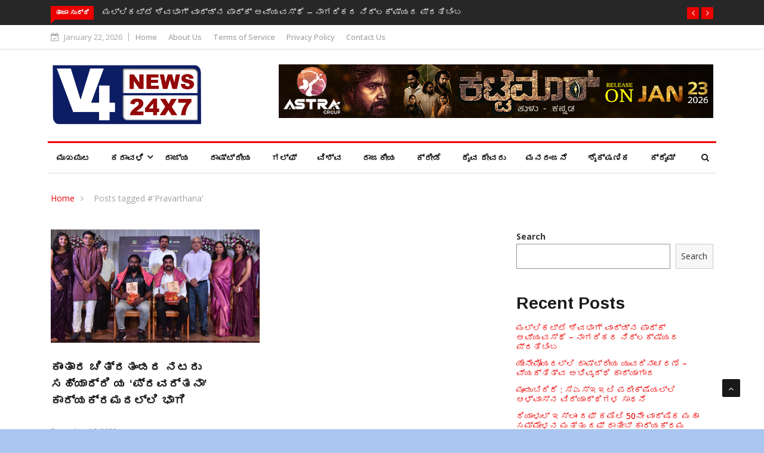

--- FILE ---
content_type: text/html; charset=UTF-8
request_url: https://v4news.com/tag/pravarthana/
body_size: 20521
content:

<!DOCTYPE html>
<html lang="en-US"
    xmlns:og="http://opengraphprotocol.org/schema/"
    xmlns:fb="http://www.facebook.com/2008/fbml">
<head>
<meta charset="UTF-8">
<meta name="viewport" content="width=device-width">
	<!-- start -->

	<!-- end -->
	
	
<link rel="profile" href="https://gmpg.org/xfn/11">
<link rel="pingback" href="https://v4news.com/xmlrpc.php">
<!-- set faviocn-->
<title>#&#039;Pravarthana&#039; &#8211; V4 News</title>
<meta name='robots' content='max-image-preview:large' />
<link rel='dns-prefetch' href='//platform-api.sharethis.com' />
<link rel='dns-prefetch' href='//fonts.googleapis.com' />
<link rel='dns-prefetch' href='//s.w.org' />
<link rel='preconnect' href='https://fonts.gstatic.com' crossorigin />
<link rel="alternate" type="application/rss+xml" title="V4 News &raquo; Feed" href="https://v4news.com/feed/" />
<link rel="alternate" type="application/rss+xml" title="V4 News &raquo; Comments Feed" href="https://v4news.com/comments/feed/" />
<link rel="alternate" type="application/rss+xml" title="V4 News &raquo; #&#039;Pravarthana&#039; Tag Feed" href="https://v4news.com/tag/pravarthana/feed/" />
<script type="text/javascript">
window._wpemojiSettings = {"baseUrl":"https:\/\/s.w.org\/images\/core\/emoji\/14.0.0\/72x72\/","ext":".png","svgUrl":"https:\/\/s.w.org\/images\/core\/emoji\/14.0.0\/svg\/","svgExt":".svg","source":{"concatemoji":"https:\/\/v4news.com\/wp-includes\/js\/wp-emoji-release.min.js?ver=6.0.11"}};
/*! This file is auto-generated */
!function(e,a,t){var n,r,o,i=a.createElement("canvas"),p=i.getContext&&i.getContext("2d");function s(e,t){var a=String.fromCharCode,e=(p.clearRect(0,0,i.width,i.height),p.fillText(a.apply(this,e),0,0),i.toDataURL());return p.clearRect(0,0,i.width,i.height),p.fillText(a.apply(this,t),0,0),e===i.toDataURL()}function c(e){var t=a.createElement("script");t.src=e,t.defer=t.type="text/javascript",a.getElementsByTagName("head")[0].appendChild(t)}for(o=Array("flag","emoji"),t.supports={everything:!0,everythingExceptFlag:!0},r=0;r<o.length;r++)t.supports[o[r]]=function(e){if(!p||!p.fillText)return!1;switch(p.textBaseline="top",p.font="600 32px Arial",e){case"flag":return s([127987,65039,8205,9895,65039],[127987,65039,8203,9895,65039])?!1:!s([55356,56826,55356,56819],[55356,56826,8203,55356,56819])&&!s([55356,57332,56128,56423,56128,56418,56128,56421,56128,56430,56128,56423,56128,56447],[55356,57332,8203,56128,56423,8203,56128,56418,8203,56128,56421,8203,56128,56430,8203,56128,56423,8203,56128,56447]);case"emoji":return!s([129777,127995,8205,129778,127999],[129777,127995,8203,129778,127999])}return!1}(o[r]),t.supports.everything=t.supports.everything&&t.supports[o[r]],"flag"!==o[r]&&(t.supports.everythingExceptFlag=t.supports.everythingExceptFlag&&t.supports[o[r]]);t.supports.everythingExceptFlag=t.supports.everythingExceptFlag&&!t.supports.flag,t.DOMReady=!1,t.readyCallback=function(){t.DOMReady=!0},t.supports.everything||(n=function(){t.readyCallback()},a.addEventListener?(a.addEventListener("DOMContentLoaded",n,!1),e.addEventListener("load",n,!1)):(e.attachEvent("onload",n),a.attachEvent("onreadystatechange",function(){"complete"===a.readyState&&t.readyCallback()})),(e=t.source||{}).concatemoji?c(e.concatemoji):e.wpemoji&&e.twemoji&&(c(e.twemoji),c(e.wpemoji)))}(window,document,window._wpemojiSettings);
</script>
<style type="text/css">
img.wp-smiley,
img.emoji {
	display: inline !important;
	border: none !important;
	box-shadow: none !important;
	height: 1em !important;
	width: 1em !important;
	margin: 0 0.07em !important;
	vertical-align: -0.1em !important;
	background: none !important;
	padding: 0 !important;
}
</style>
	<link rel='stylesheet' id='wp-block-library-css'  href='https://v4news.com/wp-includes/css/dist/block-library/style.min.css?ver=6.0.11' type='text/css' media='all' />
<style id='wp-block-library-theme-inline-css' type='text/css'>
.wp-block-audio figcaption{color:#555;font-size:13px;text-align:center}.is-dark-theme .wp-block-audio figcaption{color:hsla(0,0%,100%,.65)}.wp-block-code{border:1px solid #ccc;border-radius:4px;font-family:Menlo,Consolas,monaco,monospace;padding:.8em 1em}.wp-block-embed figcaption{color:#555;font-size:13px;text-align:center}.is-dark-theme .wp-block-embed figcaption{color:hsla(0,0%,100%,.65)}.blocks-gallery-caption{color:#555;font-size:13px;text-align:center}.is-dark-theme .blocks-gallery-caption{color:hsla(0,0%,100%,.65)}.wp-block-image figcaption{color:#555;font-size:13px;text-align:center}.is-dark-theme .wp-block-image figcaption{color:hsla(0,0%,100%,.65)}.wp-block-pullquote{border-top:4px solid;border-bottom:4px solid;margin-bottom:1.75em;color:currentColor}.wp-block-pullquote__citation,.wp-block-pullquote cite,.wp-block-pullquote footer{color:currentColor;text-transform:uppercase;font-size:.8125em;font-style:normal}.wp-block-quote{border-left:.25em solid;margin:0 0 1.75em;padding-left:1em}.wp-block-quote cite,.wp-block-quote footer{color:currentColor;font-size:.8125em;position:relative;font-style:normal}.wp-block-quote.has-text-align-right{border-left:none;border-right:.25em solid;padding-left:0;padding-right:1em}.wp-block-quote.has-text-align-center{border:none;padding-left:0}.wp-block-quote.is-large,.wp-block-quote.is-style-large,.wp-block-quote.is-style-plain{border:none}.wp-block-search .wp-block-search__label{font-weight:700}:where(.wp-block-group.has-background){padding:1.25em 2.375em}.wp-block-separator.has-css-opacity{opacity:.4}.wp-block-separator{border:none;border-bottom:2px solid;margin-left:auto;margin-right:auto}.wp-block-separator.has-alpha-channel-opacity{opacity:1}.wp-block-separator:not(.is-style-wide):not(.is-style-dots){width:100px}.wp-block-separator.has-background:not(.is-style-dots){border-bottom:none;height:1px}.wp-block-separator.has-background:not(.is-style-wide):not(.is-style-dots){height:2px}.wp-block-table thead{border-bottom:3px solid}.wp-block-table tfoot{border-top:3px solid}.wp-block-table td,.wp-block-table th{padding:.5em;border:1px solid;word-break:normal}.wp-block-table figcaption{color:#555;font-size:13px;text-align:center}.is-dark-theme .wp-block-table figcaption{color:hsla(0,0%,100%,.65)}.wp-block-video figcaption{color:#555;font-size:13px;text-align:center}.is-dark-theme .wp-block-video figcaption{color:hsla(0,0%,100%,.65)}.wp-block-template-part.has-background{padding:1.25em 2.375em;margin-top:0;margin-bottom:0}
</style>
<style id='global-styles-inline-css' type='text/css'>
body{--wp--preset--color--black: #000000;--wp--preset--color--cyan-bluish-gray: #abb8c3;--wp--preset--color--white: #ffffff;--wp--preset--color--pale-pink: #f78da7;--wp--preset--color--vivid-red: #cf2e2e;--wp--preset--color--luminous-vivid-orange: #ff6900;--wp--preset--color--luminous-vivid-amber: #fcb900;--wp--preset--color--light-green-cyan: #7bdcb5;--wp--preset--color--vivid-green-cyan: #00d084;--wp--preset--color--pale-cyan-blue: #8ed1fc;--wp--preset--color--vivid-cyan-blue: #0693e3;--wp--preset--color--vivid-purple: #9b51e0;--wp--preset--gradient--vivid-cyan-blue-to-vivid-purple: linear-gradient(135deg,rgba(6,147,227,1) 0%,rgb(155,81,224) 100%);--wp--preset--gradient--light-green-cyan-to-vivid-green-cyan: linear-gradient(135deg,rgb(122,220,180) 0%,rgb(0,208,130) 100%);--wp--preset--gradient--luminous-vivid-amber-to-luminous-vivid-orange: linear-gradient(135deg,rgba(252,185,0,1) 0%,rgba(255,105,0,1) 100%);--wp--preset--gradient--luminous-vivid-orange-to-vivid-red: linear-gradient(135deg,rgba(255,105,0,1) 0%,rgb(207,46,46) 100%);--wp--preset--gradient--very-light-gray-to-cyan-bluish-gray: linear-gradient(135deg,rgb(238,238,238) 0%,rgb(169,184,195) 100%);--wp--preset--gradient--cool-to-warm-spectrum: linear-gradient(135deg,rgb(74,234,220) 0%,rgb(151,120,209) 20%,rgb(207,42,186) 40%,rgb(238,44,130) 60%,rgb(251,105,98) 80%,rgb(254,248,76) 100%);--wp--preset--gradient--blush-light-purple: linear-gradient(135deg,rgb(255,206,236) 0%,rgb(152,150,240) 100%);--wp--preset--gradient--blush-bordeaux: linear-gradient(135deg,rgb(254,205,165) 0%,rgb(254,45,45) 50%,rgb(107,0,62) 100%);--wp--preset--gradient--luminous-dusk: linear-gradient(135deg,rgb(255,203,112) 0%,rgb(199,81,192) 50%,rgb(65,88,208) 100%);--wp--preset--gradient--pale-ocean: linear-gradient(135deg,rgb(255,245,203) 0%,rgb(182,227,212) 50%,rgb(51,167,181) 100%);--wp--preset--gradient--electric-grass: linear-gradient(135deg,rgb(202,248,128) 0%,rgb(113,206,126) 100%);--wp--preset--gradient--midnight: linear-gradient(135deg,rgb(2,3,129) 0%,rgb(40,116,252) 100%);--wp--preset--duotone--dark-grayscale: url('#wp-duotone-dark-grayscale');--wp--preset--duotone--grayscale: url('#wp-duotone-grayscale');--wp--preset--duotone--purple-yellow: url('#wp-duotone-purple-yellow');--wp--preset--duotone--blue-red: url('#wp-duotone-blue-red');--wp--preset--duotone--midnight: url('#wp-duotone-midnight');--wp--preset--duotone--magenta-yellow: url('#wp-duotone-magenta-yellow');--wp--preset--duotone--purple-green: url('#wp-duotone-purple-green');--wp--preset--duotone--blue-orange: url('#wp-duotone-blue-orange');--wp--preset--font-size--small: 13px;--wp--preset--font-size--medium: 20px;--wp--preset--font-size--large: 36px;--wp--preset--font-size--x-large: 42px;}.has-black-color{color: var(--wp--preset--color--black) !important;}.has-cyan-bluish-gray-color{color: var(--wp--preset--color--cyan-bluish-gray) !important;}.has-white-color{color: var(--wp--preset--color--white) !important;}.has-pale-pink-color{color: var(--wp--preset--color--pale-pink) !important;}.has-vivid-red-color{color: var(--wp--preset--color--vivid-red) !important;}.has-luminous-vivid-orange-color{color: var(--wp--preset--color--luminous-vivid-orange) !important;}.has-luminous-vivid-amber-color{color: var(--wp--preset--color--luminous-vivid-amber) !important;}.has-light-green-cyan-color{color: var(--wp--preset--color--light-green-cyan) !important;}.has-vivid-green-cyan-color{color: var(--wp--preset--color--vivid-green-cyan) !important;}.has-pale-cyan-blue-color{color: var(--wp--preset--color--pale-cyan-blue) !important;}.has-vivid-cyan-blue-color{color: var(--wp--preset--color--vivid-cyan-blue) !important;}.has-vivid-purple-color{color: var(--wp--preset--color--vivid-purple) !important;}.has-black-background-color{background-color: var(--wp--preset--color--black) !important;}.has-cyan-bluish-gray-background-color{background-color: var(--wp--preset--color--cyan-bluish-gray) !important;}.has-white-background-color{background-color: var(--wp--preset--color--white) !important;}.has-pale-pink-background-color{background-color: var(--wp--preset--color--pale-pink) !important;}.has-vivid-red-background-color{background-color: var(--wp--preset--color--vivid-red) !important;}.has-luminous-vivid-orange-background-color{background-color: var(--wp--preset--color--luminous-vivid-orange) !important;}.has-luminous-vivid-amber-background-color{background-color: var(--wp--preset--color--luminous-vivid-amber) !important;}.has-light-green-cyan-background-color{background-color: var(--wp--preset--color--light-green-cyan) !important;}.has-vivid-green-cyan-background-color{background-color: var(--wp--preset--color--vivid-green-cyan) !important;}.has-pale-cyan-blue-background-color{background-color: var(--wp--preset--color--pale-cyan-blue) !important;}.has-vivid-cyan-blue-background-color{background-color: var(--wp--preset--color--vivid-cyan-blue) !important;}.has-vivid-purple-background-color{background-color: var(--wp--preset--color--vivid-purple) !important;}.has-black-border-color{border-color: var(--wp--preset--color--black) !important;}.has-cyan-bluish-gray-border-color{border-color: var(--wp--preset--color--cyan-bluish-gray) !important;}.has-white-border-color{border-color: var(--wp--preset--color--white) !important;}.has-pale-pink-border-color{border-color: var(--wp--preset--color--pale-pink) !important;}.has-vivid-red-border-color{border-color: var(--wp--preset--color--vivid-red) !important;}.has-luminous-vivid-orange-border-color{border-color: var(--wp--preset--color--luminous-vivid-orange) !important;}.has-luminous-vivid-amber-border-color{border-color: var(--wp--preset--color--luminous-vivid-amber) !important;}.has-light-green-cyan-border-color{border-color: var(--wp--preset--color--light-green-cyan) !important;}.has-vivid-green-cyan-border-color{border-color: var(--wp--preset--color--vivid-green-cyan) !important;}.has-pale-cyan-blue-border-color{border-color: var(--wp--preset--color--pale-cyan-blue) !important;}.has-vivid-cyan-blue-border-color{border-color: var(--wp--preset--color--vivid-cyan-blue) !important;}.has-vivid-purple-border-color{border-color: var(--wp--preset--color--vivid-purple) !important;}.has-vivid-cyan-blue-to-vivid-purple-gradient-background{background: var(--wp--preset--gradient--vivid-cyan-blue-to-vivid-purple) !important;}.has-light-green-cyan-to-vivid-green-cyan-gradient-background{background: var(--wp--preset--gradient--light-green-cyan-to-vivid-green-cyan) !important;}.has-luminous-vivid-amber-to-luminous-vivid-orange-gradient-background{background: var(--wp--preset--gradient--luminous-vivid-amber-to-luminous-vivid-orange) !important;}.has-luminous-vivid-orange-to-vivid-red-gradient-background{background: var(--wp--preset--gradient--luminous-vivid-orange-to-vivid-red) !important;}.has-very-light-gray-to-cyan-bluish-gray-gradient-background{background: var(--wp--preset--gradient--very-light-gray-to-cyan-bluish-gray) !important;}.has-cool-to-warm-spectrum-gradient-background{background: var(--wp--preset--gradient--cool-to-warm-spectrum) !important;}.has-blush-light-purple-gradient-background{background: var(--wp--preset--gradient--blush-light-purple) !important;}.has-blush-bordeaux-gradient-background{background: var(--wp--preset--gradient--blush-bordeaux) !important;}.has-luminous-dusk-gradient-background{background: var(--wp--preset--gradient--luminous-dusk) !important;}.has-pale-ocean-gradient-background{background: var(--wp--preset--gradient--pale-ocean) !important;}.has-electric-grass-gradient-background{background: var(--wp--preset--gradient--electric-grass) !important;}.has-midnight-gradient-background{background: var(--wp--preset--gradient--midnight) !important;}.has-small-font-size{font-size: var(--wp--preset--font-size--small) !important;}.has-medium-font-size{font-size: var(--wp--preset--font-size--medium) !important;}.has-large-font-size{font-size: var(--wp--preset--font-size--large) !important;}.has-x-large-font-size{font-size: var(--wp--preset--font-size--x-large) !important;}
</style>
<link rel='stylesheet' id='fontawesome-five-css-css'  href='https://v4news.com/wp-content/plugins/accesspress-social-counter/css/fontawesome-all.css?ver=1.9.2' type='text/css' media='all' />
<link rel='stylesheet' id='apsc-frontend-css-css'  href='https://v4news.com/wp-content/plugins/accesspress-social-counter/css/frontend.css?ver=1.9.2' type='text/css' media='all' />
<link rel='stylesheet' id='dashicons-css'  href='https://v4news.com/wp-includes/css/dashicons.min.css?ver=6.0.11' type='text/css' media='all' />
<link rel='stylesheet' id='wpmm_fontawesome_css-css'  href='https://v4news.com/wp-content/plugins/wp-megamenu/assets/font-awesome-4.7.0/css/font-awesome.min.css?ver=4.7.0' type='text/css' media='all' />
<link rel='stylesheet' id='wpmm_icofont_css-css'  href='https://v4news.com/wp-content/plugins/wp-megamenu/assets/icofont/icofont.min.css?ver=1.0.1' type='text/css' media='all' />
<link rel='stylesheet' id='wpmm_css-css'  href='https://v4news.com/wp-content/plugins/wp-megamenu/assets/css/wpmm.css?ver=1.4.2' type='text/css' media='all' />
<link rel='stylesheet' id='featuresbox_css-css'  href='https://v4news.com/wp-content/plugins/wp-megamenu/addons/wpmm-featuresbox/wpmm-featuresbox.css?ver=1' type='text/css' media='all' />
<link rel='stylesheet' id='postgrid_css-css'  href='https://v4news.com/wp-content/plugins/wp-megamenu/addons/wpmm-gridpost/wpmm-gridpost.css?ver=1' type='text/css' media='all' />
<link rel='stylesheet' id='google-fonts-css'  href='https://fonts.googleapis.com/css?family=Open%2BSans%3A300%2C400%2C600%2C700%7CArimo%3A400%2C700&#038;subset=latin%2Clatin-ext' type='text/css' media='all' />
<link rel='stylesheet' id='bootstrap-css'  href='https://v4news.com/wp-content/themes/news247/css/bootstrap.min.css?ver=all' type='text/css' media='all' />
<link rel='stylesheet' id='font-awesome-css'  href='https://v4news.com/wp-content/plugins/elementor/assets/lib/font-awesome/css/font-awesome.min.css?ver=4.7.0' type='text/css' media='all' />
<link rel='stylesheet' id='news247-wp-css'  href='https://v4news.com/wp-content/themes/news247/css/bootstrap-wp.css?ver=all' type='text/css' media='all' />
<link rel='stylesheet' id='magnific-popup-css'  href='https://v4news.com/wp-content/themes/news247/css/magnific-popup.css?ver=all' type='text/css' media='all' />
<link rel='stylesheet' id='owl.theme.default-css'  href='https://v4news.com/wp-content/themes/news247/css/owl.theme.default.css?ver=all' type='text/css' media='all' />
<link rel='stylesheet' id='lightbox-css'  href='https://v4news.com/wp-content/themes/news247/css/lightbox.css?ver=all' type='text/css' media='all' />
<link rel='stylesheet' id='news247-style-css'  href='https://v4news.com/wp-content/themes/news247/style.css?ver=6.0.11' type='text/css' media='all' />
<style id='news247-style-inline-css' type='text/css'>
.thw-menubar-wrap.sticky-header {padding:0;  z-index: 99999;position: fixed;
          width: 100%;top: 0;-webkit-backface-visibility: hidden;box-shadow: 0 1px 5px rgba(0, 0, 0, 0.1);-webkit-box-shadow: 0 1px 5px rgba(0, 0, 0, 0.1);}.admin-bar .thw-menubar-wrap.sticky-header {top: 32px;}.site-nav-inner{text-align:left;}.logo-header-inner{text-align:left;}a, a:visited, a:focus,.topbar .top-menu li a:hover,
                ul.main-menu>li:hover>a,
                ul.main-menu li ul li:hover > a,.navbar-header .navbar-toggle .menu-text:hover,
                .nav-solid ul.navbar-nav > li:hover > a, .nav-solid ul.navbar-nav > li.active > a,
                .blog-entry-footer a:hover,.blog-share-button ul li a:hover,.copyright-info i,
                .widget ul.nav>li>a:hover,.post-meta span i,.more-link:hover, .social-icons a:hover,
                .entry-header .page-title a:hover,.post-navigation span:hover,.post-navigation h3:hover,
                .authors-social a:hover,.related-item-content .border-overlay-content .post-cat a,
                .related-post .entry-title a:hover,.related-post .post-cat a:hover,
                .recent-posts .post-info .entry-title a:hover,
                .sidebar .widget_categories ul.nav  li:hover a,.sidebar .widget_archive ul li:hover a,
                .sidebar .widget_pages  ul li:hover a,.sidebar .widget_meta  ul li:hover a,
                .sidebar .widget_recent_comments  ul li:hover a,.sidebar .widget_recent_entries  ul li:hover a,
                .border-overlay-content .entry-title a:hover,
                .border-overlay-content .post-cat a:hover,.slider-content .post-cat a:hover,
                .slider-content .entry-title a:hover,.top-social li a:hover,
                .header .top-social li a:hover,.blog-header h2.page-title a:hover,
                a.more-link,.entry-meta .entry-meta-list i,.entry-comment a:hover,
                .social-button li a:hover,.nav-search:hover,.promo-center-content h3:hover a,
                .entry-post-meta .publish-date a:hover,
                #responsive-menu ul li a:hover,.owl-theme .owl-nav .owl-prev,.owl-theme .owl-nav .owl-next,
                .box-slider-meta .comment a:hover,.box-slider-meta .author a:hover,
                .most-meta-category a,.most-view-item-content .entry-title a:hover,
                .editor-meta-category a:hover,.ediotr-grid-content .entry-title a:hover,
                .editor-box-meta .author a:hover,.entry-blog .entry-post-title a:hover,
                .entry-post-footer-wrap a.readmore-blog:hover,

                .woocommerce ul.products li.product .woocommerce-loop-product__title:hover,

                .entry-post-footer-wrap span a:hover,.recent-posts-widget .post-info .entry-title a:hover,
                .recent-posts-widget .post-info .post-title a:hover,
                .editor-item-content-info h4 a:hover,ul.main-menu li > ul li.current-menu-parent > a,
                ul.main-menu > li.current-menu-ancestor > a,.footerbottom-widget .social-button-widget li a i:hover,
                .post-block-style .post-title a:hover,#wp-megamenu-primary > .wpmm-nav-wrap ul.wp-megamenu > li ul.wp-megamenu-sub-menu li
                .wpmm-vertical-tabs-nav ul li.active a,.topbar-nav li a:hover,
                .trending-bar.tickerbelowmenu .post-title a:hover{ color:#EC0000; }.category-meta-bg a:hover:before{ border-top-color:#EC0000; }#wp-megamenu-primary > .wpmm-nav-wrap .wp-megamenu >li > ul.wp-megamenu-sub-menu li.wpmm-type-widget > a:after{ border-bottom: 2px solid #EC0000; }#header-trigger:hover .icon-bar,
                .thw-offcanvas .nano > .nano-pane > .nano-slider,
                .navbar-header .navbar-toggle:hover .icon-bar,
                .sidebar .widget-title:before,
                .widget.widget_tag_cloud .tagcloud a:hover,.btn-newsletter input[type=submit],
                .slider-content.boxed .post-cat a,.slider-content.boxed .post-cat:before,
                .box-slider .owl-nav > div:hover,.owl-merge .owl-nav > div:hover,
                .column-slider .owl-nav > div:hover,.post-meta-category a,
                .home_page5 .main-content-inner .post-layout .post-meta-category a:hover,
                .entry-image .quote-link,
                .btn-primary,a.btn-primary,.myblog-newsltter input[type=submit],
                button, input[type=button], input[type=reset], input[type=submit],
                .wpcf7-form-control.wpcf7-submit,.paging-navigation .post-nav li>a,
                .paging-navigation .post-nav  li>span,.slider-layout-cats a:hover,
                .box-slider.owl-theme .owl-dots .owl-dot span,
                .slider-layout3-item-inner .slider-layout3-btn a:hover,.comment-navigation .nav-previous a,
                .comment-navigation .nav-next a,.blog-entry-summary .page-links span,
                .post-pagination ul li a:hover,.post-pagination ul li span.current,#post-loading-button:hover,
                .latest-cats.random-clor-cats a,#post-loading-button,.owl-theme .owl-nav .owl-prev:hover,.owl-theme .owl-nav .owl-next:hover,
                .owl-theme .owl-dots .owl-dot.active span, .owl-theme .owl-dots .owl-dot:hover span,
                .search-newsletter .newsletter-subscribe a:hover,.footer-widget .widget-title:after,
                .meta-category.feature-cats a,.editor-item-content .most-meta-category a,
                .sidebar .widget-title:after,.category-meta-bg a:hover,

                    .woocommerce ul.products li.product .button,.woocommerce ul.products li.product .added_to_cart,
                    .woocommerce nav.woocommerce-pagination ul li a:focus, .woocommerce nav.woocommerce-pagination ul li a:hover, .woocommerce nav.woocommerce-pagination ul li span.current,
                    .woocommerce #respond input#submit.alt, .woocommerce a.button.alt, .woocommerce button.button.alt, .woocommerce input.button.alt,
                    .woocommerce #respond input#submit, .woocommerce a.button, .woocommerce button.button, .woocommerce input.button,

                    .entry-content a.readmore-blog,.ts-common-nav,.tp-control a,
                    .recent-posts-widget .posts-thumb .category-meta-bg a:hover,
.recent-posts-widget .post-info-full .category-meta-bg a:hover,
.single-entry-blog3 .category-meta-bg a:hover,.trending-title,.pb-common-nav:hover,.ps-common-nav:hover,
.menubelow.menudarkstyle #wp-megamenu-primary > .wpmm-nav-wrap ul.wp-megamenu > li.current-menu-ancestor,
.menubelow.menudarkstyle #wp-megamenu-primary > .wpmm-nav-wrap ul.wp-megamenu > li:hover,
.menu-menuwithlogodark #wp-megamenu-primary >
.wpmm-nav-wrap ul.wp-megamenu > li.current-menu-ancestor > a,
.menu-menuwithlogodark #wp-megamenu-primary >
.wpmm-nav-wrap ul.wp-megamenu > li:hover > a,#back-to-top .btn.btn-primary:hover,blockquote:before{ background-color:#EC0000; }.latest-course-control a:hover,
                a.slider-layout-btn:hover,.slider-layout3-item-inner .slider-layout3-btn a:hover { border-color:#EC0000; }.menubelow .thw-menubar > .row,
                .thw-menubar-wrap.menuabove{border-top:  3px solid #EC0000; }.trending-title:before{border-top:  7px solid #EC0000; }#home-search{border-top: 2px solid #EC0000; }ul.main-menu>li:hover>a:before,ul.main-menu>li.current-menu-item>a:before,
                #wp-megamenu-primary > .wpmm-nav-wrap ul.wp-megamenu > li.current-menu-ancestor > a:before,
                #wp-megamenu-primary > .wpmm-nav-wrap ul.wp-megamenu > li.current-menu-item > a:before,
                #wp-megamenu-primary > .wpmm-nav-wrap ul.wp-megamenu > li:hover > a:before{border-color: #EC0000; }a:hover,a.more-link,.most-meta-category a:hover{ color:#D70000; }.form-submit .btn.btn-primary:hover,.post-meta-category a:hover,
              a.btn-primary:hover,.btn-primary:hover,.myblog-newsltter input[type=submit]:hover,
                button, input[type=button]:hover, input[type=reset]:hover,
                input[type=submit]:hover,.wpcf7-form-control.wpcf7-submit:hover,
                .paging-navigation .post-nav li>a:hover, .paging-navigation .post-nav  li>span:hover,
                .comment-navigation .nav-previous a:hover,
                .comment-navigation .nav-next a:hover,
                #post-loading-button:hover,.latest-cats.random-clor-cats a:hover,
                .meta-category.feature-cats a:hover,.editor-item-content .most-meta-category a:hover,
                .category-meta-bg a:hover,

                            .woocommerce ul.products li.product .button:hover,
                    .woocommerce ul.products li.product .added_to_cart:hover,
                    .woocommerce #respond input#submit.alt:hover, .woocommerce a.button.alt:hover, .woocommerce button.button.alt:hover, .woocommerce input.button.alt:hover,
                    .woocommerce #respond input#submit:hover, .woocommerce a.button:hover, .woocommerce button.button:hover, .woocommerce input.button:hover,

                    .entry-content a.readmore-blog:hover,.ts-common-nav:hover,.tp-control a:hover{ background-color:#D70000; }.thw-menubar-wrap{ background:#FFFFFF; }.tsnews-date, .top-menu li a,.social-button li a{ color:#A3A3A3; }.top-menu li a:hover,.social-button li a:hover{ color:#EC0000; }ul.main-menu>li>a,.thw-menubar .social-button li a,.thw-menubar .nav-search{ color:#1C1C1C; }ul.main-menu>li>a:hover,ul.main-menu > li.current-menu-item >a,
                ul.main-menu>li.current-menu-parent>a{ color:#EC0000; }ul.main-menu li ul li a{ color:#333333; }ul.main-menu li ul li a:hover,ul.main-menu li ul li.current-menu-item > a{ color:#EC0000; }.footer-column{ background:#1C1C1C; }.footer-column, .footer-column a, .footer-column .widget ul.nav>li>a,
                .footer-widget .recent-posts .post-info .entry-title a,.footer-widget .recent-posts-widget .post-info .entry-title a,
                .footer-widget .recent-posts-widget .post-meta time{ color:#A3A3A3; }.footer-widget .widget-title, .footerbottom-widget .widget-title{ color:#FFFFFF; }.footer-column a:hover, .footer-column .widget ul.nav>li>a:hover,
                .footer-widget .recent-posts .post-info .entry-title a:hover,.footer-widget .recent-posts-widget .post-info .entry-title a:hover{ color:#EC0000; }.copyright{ background:#000000; }.copyright, .footer-nav li a { color:#FFFFFF; }.copyright a:hover, .footer-nav li a:hover { color:#BBBBBB; }
</style>
<link rel='stylesheet' id='news247-responsive-css'  href='https://v4news.com/wp-content/themes/news247/css/responsive.css?ver=all' type='text/css' media='all' />
<link rel='stylesheet' id='news247-gutenberg-editor-styles-css'  href='https://v4news.com/wp-content/themes/news247/css/gutenberg-custom.css?ver=all' type='text/css' media='all' />
<link rel="preload" as="style" href="https://fonts.googleapis.com/css?family=Open%20Sans:300,400,500,600,700,800,300italic,400italic,500italic,600italic,700italic,800italic%7CArimo:400,500,600,700,400italic,500italic,600italic,700italic&#038;display=swap&#038;ver=1767853880" /><link rel="stylesheet" href="https://fonts.googleapis.com/css?family=Open%20Sans:300,400,500,600,700,800,300italic,400italic,500italic,600italic,700italic,800italic%7CArimo:400,500,600,700,400italic,500italic,600italic,700italic&#038;display=swap&#038;ver=1767853880" media="print" onload="this.media='all'"><noscript><link rel="stylesheet" href="https://fonts.googleapis.com/css?family=Open%20Sans:300,400,500,600,700,800,300italic,400italic,500italic,600italic,700italic,800italic%7CArimo:400,500,600,700,400italic,500italic,600italic,700italic&#038;display=swap&#038;ver=1767853880" /></noscript><link rel='stylesheet' id='open-sans-css'  href='https://fonts.googleapis.com/css?family=Open+Sans%3A300italic%2C400italic%2C600italic%2C300%2C400%2C600&#038;subset=latin%2Clatin-ext&#038;display=fallback&#038;ver=6.0.11' type='text/css' media='all' />
<link rel='stylesheet' id='poppins-css'  href='//fonts.googleapis.com/css?family=Poppins%3A100%2C100italic%2C200%2C200italic%2C300%2C300italic%2Cregular%2Citalic%2C500%2C500italic%2C600%2C600italic%2C700%2C700italic%2C800%2C800italic%2C900%2C900italic&#038;ver=1.4.2' type='text/css' media='all' />
<script type='text/javascript' src='https://v4news.com/wp-includes/js/jquery/jquery.min.js?ver=3.6.0' id='jquery-core-js'></script>
<script type='text/javascript' src='https://v4news.com/wp-includes/js/jquery/jquery-migrate.min.js?ver=3.3.2' id='jquery-migrate-js'></script>
<script type='text/javascript' src='https://v4news.com/wp-content/plugins/wp-megamenu/addons/wpmm-featuresbox/wpmm-featuresbox.js?ver=1' id='featuresbox-style-js'></script>
<script type='text/javascript' id='postgrid-style-js-extra'>
/* <![CDATA[ */
var postgrid_ajax_load = {"ajax_url":"https:\/\/v4news.com\/wp-admin\/admin-ajax.php","redirecturl":"https:\/\/v4news.com\/"};
/* ]]> */
</script>
<script type='text/javascript' src='https://v4news.com/wp-content/plugins/wp-megamenu/addons/wpmm-gridpost/wpmm-gridpost.js?ver=1' id='postgrid-style-js'></script>
<script type='text/javascript' src='https://v4news.com/wp-content/themes/news247/js/popper.min.js?ver=1' id='popper-js'></script>
<script type='text/javascript' src='https://v4news.com/wp-content/themes/news247/js/bootstrap-wp.js?ver=1' id='bootstrapwp-js'></script>
<script type='text/javascript' id='news247-custom-js-extra'>
/* <![CDATA[ */
var news247_ajax = {"ajax_url":"https:\/\/v4news.com\/wp-admin\/admin-ajax.php"};
/* ]]> */
</script>
<script type='text/javascript' src='https://v4news.com/wp-content/themes/news247/js/custom.js?ver=1' id='news247-custom-js'></script>
<script type='text/javascript' src='//platform-api.sharethis.com/js/sharethis.js?ver=6.0.11#property=5979503d1a124400114e5599&#038;product=inline-share-buttons' id='sharethis-js'></script>
<link rel="https://api.w.org/" href="https://v4news.com/wp-json/" /><link rel="alternate" type="application/json" href="https://v4news.com/wp-json/wp/v2/tags/4769" /><link rel="EditURI" type="application/rsd+xml" title="RSD" href="https://v4news.com/xmlrpc.php?rsd" />
<link rel="wlwmanifest" type="application/wlwmanifest+xml" href="https://v4news.com/wp-includes/wlwmanifest.xml" /> 
<meta name="generator" content="WordPress 6.0.11" />
<!-- HFCM by 99 Robots - Snippet # 1: Adsense Verify -->
<script async src="https://pagead2.googlesyndication.com/pagead/js/adsbygoogle.js?client=ca-pub-4178890310700431"
     crossorigin="anonymous"></script>
<!-- /end HFCM by 99 Robots -->
<meta name="generator" content="Redux 4.3.14" /><style>.wp-megamenu-wrap &gt; ul.wp-megamenu &gt; li.wpmm_mega_menu &gt; .wpmm-strees-row-container 
                        &gt; ul.wp-megamenu-sub-menu { width: 100% !important;}.wp-megamenu &gt; li.wp-megamenu-item-127.wpmm-item-fixed-width  &gt; ul.wp-megamenu-sub-menu { width: 100% !important;}.wpmm-nav-wrap ul.wp-megamenu&gt;li ul.wp-megamenu-sub-menu #wp-megamenu-item-127&gt;a { }.wpmm-nav-wrap .wp-megamenu&gt;li&gt;ul.wp-megamenu-sub-menu li#wp-megamenu-item-127&gt;a { }li#wp-megamenu-item-127&gt; ul ul ul&gt; li { width: 100%; display: inline-block;} li#wp-megamenu-item-127 a { }#wp-megamenu-item-127&gt; .wp-megamenu-sub-menu { }.wp-megamenu-wrap &gt; ul.wp-megamenu &gt; li.wpmm_mega_menu &gt; .wpmm-strees-row-container 
                        &gt; ul.wp-megamenu-sub-menu { width: 100% !important;}.wp-megamenu &gt; li.wp-megamenu-item-126.wpmm-item-fixed-width  &gt; ul.wp-megamenu-sub-menu { width: 100% !important;}.wpmm-nav-wrap ul.wp-megamenu&gt;li ul.wp-megamenu-sub-menu #wp-megamenu-item-126&gt;a { }.wpmm-nav-wrap .wp-megamenu&gt;li&gt;ul.wp-megamenu-sub-menu li#wp-megamenu-item-126&gt;a { }li#wp-megamenu-item-126&gt; ul ul ul&gt; li { width: 100%; display: inline-block;} li#wp-megamenu-item-126 a { }#wp-megamenu-item-126&gt; .wp-megamenu-sub-menu { }.wp-megamenu-wrap &gt; ul.wp-megamenu &gt; li.wpmm_mega_menu &gt; .wpmm-strees-row-container 
                        &gt; ul.wp-megamenu-sub-menu { width: 100% !important;}.wp-megamenu &gt; li.wp-megamenu-item-128.wpmm-item-fixed-width  &gt; ul.wp-megamenu-sub-menu { width: 100% !important;}.wpmm-nav-wrap ul.wp-megamenu&gt;li ul.wp-megamenu-sub-menu #wp-megamenu-item-128&gt;a { }.wpmm-nav-wrap .wp-megamenu&gt;li&gt;ul.wp-megamenu-sub-menu li#wp-megamenu-item-128&gt;a { }li#wp-megamenu-item-128&gt; ul ul ul&gt; li { width: 100%; display: inline-block;} li#wp-megamenu-item-128 a { }#wp-megamenu-item-128&gt; .wp-megamenu-sub-menu { }.wp-megamenu-wrap &gt; ul.wp-megamenu &gt; li.wpmm_mega_menu &gt; .wpmm-strees-row-container 
                        &gt; ul.wp-megamenu-sub-menu { width: 100% !important;}.wp-megamenu &gt; li.wp-megamenu-item-124.wpmm-item-fixed-width  &gt; ul.wp-megamenu-sub-menu { width: 100% !important;}.wpmm-nav-wrap ul.wp-megamenu&gt;li ul.wp-megamenu-sub-menu #wp-megamenu-item-124&gt;a { }.wpmm-nav-wrap .wp-megamenu&gt;li&gt;ul.wp-megamenu-sub-menu li#wp-megamenu-item-124&gt;a { }li#wp-megamenu-item-124&gt; ul ul ul&gt; li { width: 100%; display: inline-block;} li#wp-megamenu-item-124 a { }#wp-megamenu-item-124&gt; .wp-megamenu-sub-menu { }.wp-megamenu-wrap &gt; ul.wp-megamenu &gt; li.wpmm_mega_menu &gt; .wpmm-strees-row-container 
                        &gt; ul.wp-megamenu-sub-menu { width: 100% !important;}.wp-megamenu &gt; li.wp-megamenu-item-125.wpmm-item-fixed-width  &gt; ul.wp-megamenu-sub-menu { width: 100% !important;}.wpmm-nav-wrap ul.wp-megamenu&gt;li ul.wp-megamenu-sub-menu #wp-megamenu-item-125&gt;a { }.wpmm-nav-wrap .wp-megamenu&gt;li&gt;ul.wp-megamenu-sub-menu li#wp-megamenu-item-125&gt;a { }li#wp-megamenu-item-125&gt; ul ul ul&gt; li { width: 100%; display: inline-block;} li#wp-megamenu-item-125 a { }#wp-megamenu-item-125&gt; .wp-megamenu-sub-menu { }.wp-megamenu-wrap &gt; ul.wp-megamenu &gt; li.wpmm_mega_menu &gt; .wpmm-strees-row-container 
                        &gt; ul.wp-megamenu-sub-menu { width: 100% !important;}.wp-megamenu &gt; li.wp-megamenu-item-68043.wpmm-item-fixed-width  &gt; ul.wp-megamenu-sub-menu { width: 100% !important;}.wpmm-nav-wrap ul.wp-megamenu&gt;li ul.wp-megamenu-sub-menu #wp-megamenu-item-68043&gt;a { }.wpmm-nav-wrap .wp-megamenu&gt;li&gt;ul.wp-megamenu-sub-menu li#wp-megamenu-item-68043&gt;a { }li#wp-megamenu-item-68043&gt; ul ul ul&gt; li { width: 100%; display: inline-block;} li#wp-megamenu-item-68043 a { }#wp-megamenu-item-68043&gt; .wp-megamenu-sub-menu { }.wp-megamenu-wrap &gt; ul.wp-megamenu &gt; li.wpmm_mega_menu &gt; .wpmm-strees-row-container 
                        &gt; ul.wp-megamenu-sub-menu { width: 100% !important;}.wp-megamenu &gt; li.wp-megamenu-item-68047.wpmm-item-fixed-width  &gt; ul.wp-megamenu-sub-menu { width: 100% !important;}.wpmm-nav-wrap ul.wp-megamenu&gt;li ul.wp-megamenu-sub-menu #wp-megamenu-item-68047&gt;a { }.wpmm-nav-wrap .wp-megamenu&gt;li&gt;ul.wp-megamenu-sub-menu li#wp-megamenu-item-68047&gt;a { }li#wp-megamenu-item-68047&gt; ul ul ul&gt; li { width: 100%; display: inline-block;} li#wp-megamenu-item-68047 a { }#wp-megamenu-item-68047&gt; .wp-megamenu-sub-menu { }.wp-megamenu-wrap &gt; ul.wp-megamenu &gt; li.wpmm_mega_menu &gt; .wpmm-strees-row-container 
                        &gt; ul.wp-megamenu-sub-menu { width: 100% !important;}.wp-megamenu &gt; li.wp-megamenu-item-68054.wpmm-item-fixed-width  &gt; ul.wp-megamenu-sub-menu { width: 100% !important;}.wpmm-nav-wrap ul.wp-megamenu&gt;li ul.wp-megamenu-sub-menu #wp-megamenu-item-68054&gt;a { }.wpmm-nav-wrap .wp-megamenu&gt;li&gt;ul.wp-megamenu-sub-menu li#wp-megamenu-item-68054&gt;a { }li#wp-megamenu-item-68054&gt; ul ul ul&gt; li { width: 100%; display: inline-block;} li#wp-megamenu-item-68054 a { }#wp-megamenu-item-68054&gt; .wp-megamenu-sub-menu { }.wp-megamenu-wrap &gt; ul.wp-megamenu &gt; li.wpmm_mega_menu &gt; .wpmm-strees-row-container 
                        &gt; ul.wp-megamenu-sub-menu { width: 100% !important;}.wp-megamenu &gt; li.wp-megamenu-item-68067.wpmm-item-fixed-width  &gt; ul.wp-megamenu-sub-menu { width: 100% !important;}.wpmm-nav-wrap ul.wp-megamenu&gt;li ul.wp-megamenu-sub-menu #wp-megamenu-item-68067&gt;a { }.wpmm-nav-wrap .wp-megamenu&gt;li&gt;ul.wp-megamenu-sub-menu li#wp-megamenu-item-68067&gt;a { }li#wp-megamenu-item-68067&gt; ul ul ul&gt; li { width: 100%; display: inline-block;} li#wp-megamenu-item-68067 a { }#wp-megamenu-item-68067&gt; .wp-megamenu-sub-menu { }.wp-megamenu-wrap &gt; ul.wp-megamenu &gt; li.wpmm_mega_menu &gt; .wpmm-strees-row-container 
                        &gt; ul.wp-megamenu-sub-menu { width: 100% !important;}.wp-megamenu &gt; li.wp-megamenu-item-68074.wpmm-item-fixed-width  &gt; ul.wp-megamenu-sub-menu { width: 100% !important;}.wpmm-nav-wrap ul.wp-megamenu&gt;li ul.wp-megamenu-sub-menu #wp-megamenu-item-68074&gt;a { }.wpmm-nav-wrap .wp-megamenu&gt;li&gt;ul.wp-megamenu-sub-menu li#wp-megamenu-item-68074&gt;a { }li#wp-megamenu-item-68074&gt; ul ul ul&gt; li { width: 100%; display: inline-block;} li#wp-megamenu-item-68074 a { }#wp-megamenu-item-68074&gt; .wp-megamenu-sub-menu { }.wp-megamenu-wrap &gt; ul.wp-megamenu &gt; li.wpmm_mega_menu &gt; .wpmm-strees-row-container 
                        &gt; ul.wp-megamenu-sub-menu { width: 100% !important;}.wp-megamenu &gt; li.wp-megamenu-item-68511.wpmm-item-fixed-width  &gt; ul.wp-megamenu-sub-menu { width: 100% !important;}.wpmm-nav-wrap ul.wp-megamenu&gt;li ul.wp-megamenu-sub-menu #wp-megamenu-item-68511&gt;a { }.wpmm-nav-wrap .wp-megamenu&gt;li&gt;ul.wp-megamenu-sub-menu li#wp-megamenu-item-68511&gt;a { }li#wp-megamenu-item-68511&gt; ul ul ul&gt; li { width: 100%; display: inline-block;} li#wp-megamenu-item-68511 a { }#wp-megamenu-item-68511&gt; .wp-megamenu-sub-menu { }.wp-megamenu-wrap &gt; ul.wp-megamenu &gt; li.wpmm_mega_menu &gt; .wpmm-strees-row-container 
                        &gt; ul.wp-megamenu-sub-menu { width: 100% !important;}.wp-megamenu &gt; li.wp-megamenu-item-68512.wpmm-item-fixed-width  &gt; ul.wp-megamenu-sub-menu { width: 100% !important;}.wpmm-nav-wrap ul.wp-megamenu&gt;li ul.wp-megamenu-sub-menu #wp-megamenu-item-68512&gt;a { }.wpmm-nav-wrap .wp-megamenu&gt;li&gt;ul.wp-megamenu-sub-menu li#wp-megamenu-item-68512&gt;a { }li#wp-megamenu-item-68512&gt; ul ul ul&gt; li { width: 100%; display: inline-block;} li#wp-megamenu-item-68512 a { }#wp-megamenu-item-68512&gt; .wp-megamenu-sub-menu { }.wp-megamenu-wrap &gt; ul.wp-megamenu &gt; li.wpmm_mega_menu &gt; .wpmm-strees-row-container 
                        &gt; ul.wp-megamenu-sub-menu { width: 100% !important;}.wp-megamenu &gt; li.wp-megamenu-item-68522.wpmm-item-fixed-width  &gt; ul.wp-megamenu-sub-menu { width: 100% !important;}.wpmm-nav-wrap ul.wp-megamenu&gt;li ul.wp-megamenu-sub-menu #wp-megamenu-item-68522&gt;a { }.wpmm-nav-wrap .wp-megamenu&gt;li&gt;ul.wp-megamenu-sub-menu li#wp-megamenu-item-68522&gt;a { }li#wp-megamenu-item-68522&gt; ul ul ul&gt; li { width: 100%; display: inline-block;} li#wp-megamenu-item-68522 a { }#wp-megamenu-item-68522&gt; .wp-megamenu-sub-menu { }.wp-megamenu-wrap &gt; ul.wp-megamenu &gt; li.wpmm_mega_menu &gt; .wpmm-strees-row-container 
                        &gt; ul.wp-megamenu-sub-menu { width: 100% !important;}.wp-megamenu &gt; li.wp-megamenu-item-68523.wpmm-item-fixed-width  &gt; ul.wp-megamenu-sub-menu { width: 100% !important;}.wpmm-nav-wrap ul.wp-megamenu&gt;li ul.wp-megamenu-sub-menu #wp-megamenu-item-68523&gt;a { }.wpmm-nav-wrap .wp-megamenu&gt;li&gt;ul.wp-megamenu-sub-menu li#wp-megamenu-item-68523&gt;a { }li#wp-megamenu-item-68523&gt; ul ul ul&gt; li { width: 100%; display: inline-block;} li#wp-megamenu-item-68523 a { }#wp-megamenu-item-68523&gt; .wp-megamenu-sub-menu { }.wp-megamenu-wrap &gt; ul.wp-megamenu &gt; li.wpmm_mega_menu &gt; .wpmm-strees-row-container 
                        &gt; ul.wp-megamenu-sub-menu { width: 100% !important;}.wp-megamenu &gt; li.wp-megamenu-item-68525.wpmm-item-fixed-width  &gt; ul.wp-megamenu-sub-menu { width: 100% !important;}.wpmm-nav-wrap ul.wp-megamenu&gt;li ul.wp-megamenu-sub-menu #wp-megamenu-item-68525&gt;a { }.wpmm-nav-wrap .wp-megamenu&gt;li&gt;ul.wp-megamenu-sub-menu li#wp-megamenu-item-68525&gt;a { }li#wp-megamenu-item-68525&gt; ul ul ul&gt; li { width: 100%; display: inline-block;} li#wp-megamenu-item-68525 a { }#wp-megamenu-item-68525&gt; .wp-megamenu-sub-menu { }.wp-megamenu-wrap &gt; ul.wp-megamenu &gt; li.wpmm_mega_menu &gt; .wpmm-strees-row-container 
                        &gt; ul.wp-megamenu-sub-menu { width: 100% !important;}.wp-megamenu &gt; li.wp-megamenu-item-68526.wpmm-item-fixed-width  &gt; ul.wp-megamenu-sub-menu { width: 100% !important;}.wpmm-nav-wrap ul.wp-megamenu&gt;li ul.wp-megamenu-sub-menu #wp-megamenu-item-68526&gt;a { }.wpmm-nav-wrap .wp-megamenu&gt;li&gt;ul.wp-megamenu-sub-menu li#wp-megamenu-item-68526&gt;a { }li#wp-megamenu-item-68526&gt; ul ul ul&gt; li { width: 100%; display: inline-block;} li#wp-megamenu-item-68526 a { }#wp-megamenu-item-68526&gt; .wp-megamenu-sub-menu { }.wp-megamenu-wrap &gt; ul.wp-megamenu &gt; li.wpmm_mega_menu &gt; .wpmm-strees-row-container 
                        &gt; ul.wp-megamenu-sub-menu { width: 100% !important;}.wp-megamenu &gt; li.wp-megamenu-item-68524.wpmm-item-fixed-width  &gt; ul.wp-megamenu-sub-menu { width: 100% !important;}.wpmm-nav-wrap ul.wp-megamenu&gt;li ul.wp-megamenu-sub-menu #wp-megamenu-item-68524&gt;a { }.wpmm-nav-wrap .wp-megamenu&gt;li&gt;ul.wp-megamenu-sub-menu li#wp-megamenu-item-68524&gt;a { }li#wp-megamenu-item-68524&gt; ul ul ul&gt; li { width: 100%; display: inline-block;} li#wp-megamenu-item-68524 a { }#wp-megamenu-item-68524&gt; .wp-megamenu-sub-menu { }.wp-megamenu-wrap &gt; ul.wp-megamenu &gt; li.wpmm_mega_menu &gt; .wpmm-strees-row-container 
                        &gt; ul.wp-megamenu-sub-menu { width: 100% !important;}.wp-megamenu &gt; li.wp-megamenu-item-68529.wpmm-item-fixed-width  &gt; ul.wp-megamenu-sub-menu { width: 100% !important;}.wpmm-nav-wrap ul.wp-megamenu&gt;li ul.wp-megamenu-sub-menu #wp-megamenu-item-68529&gt;a { }.wpmm-nav-wrap .wp-megamenu&gt;li&gt;ul.wp-megamenu-sub-menu li#wp-megamenu-item-68529&gt;a { }li#wp-megamenu-item-68529&gt; ul ul ul&gt; li { width: 100%; display: inline-block;} li#wp-megamenu-item-68529 a { }#wp-megamenu-item-68529&gt; .wp-megamenu-sub-menu { }.wp-megamenu-wrap &gt; ul.wp-megamenu &gt; li.wpmm_mega_menu &gt; .wpmm-strees-row-container 
                        &gt; ul.wp-megamenu-sub-menu { width: 100% !important;}.wp-megamenu &gt; li.wp-megamenu-item-68527.wpmm-item-fixed-width  &gt; ul.wp-megamenu-sub-menu { width: 100% !important;}.wpmm-nav-wrap ul.wp-megamenu&gt;li ul.wp-megamenu-sub-menu #wp-megamenu-item-68527&gt;a { }.wpmm-nav-wrap .wp-megamenu&gt;li&gt;ul.wp-megamenu-sub-menu li#wp-megamenu-item-68527&gt;a { }li#wp-megamenu-item-68527&gt; ul ul ul&gt; li { width: 100%; display: inline-block;} li#wp-megamenu-item-68527 a { }#wp-megamenu-item-68527&gt; .wp-megamenu-sub-menu { }.wp-megamenu-wrap &gt; ul.wp-megamenu &gt; li.wpmm_mega_menu &gt; .wpmm-strees-row-container 
                        &gt; ul.wp-megamenu-sub-menu { width: 100% !important;}.wp-megamenu &gt; li.wp-megamenu-item-68528.wpmm-item-fixed-width  &gt; ul.wp-megamenu-sub-menu { width: 100% !important;}.wpmm-nav-wrap ul.wp-megamenu&gt;li ul.wp-megamenu-sub-menu #wp-megamenu-item-68528&gt;a { }.wpmm-nav-wrap .wp-megamenu&gt;li&gt;ul.wp-megamenu-sub-menu li#wp-megamenu-item-68528&gt;a { }li#wp-megamenu-item-68528&gt; ul ul ul&gt; li { width: 100%; display: inline-block;} li#wp-megamenu-item-68528 a { }#wp-megamenu-item-68528&gt; .wp-megamenu-sub-menu { }.wp-megamenu-wrap &gt; ul.wp-megamenu &gt; li.wpmm_mega_menu &gt; .wpmm-strees-row-container 
                        &gt; ul.wp-megamenu-sub-menu { width: 100% !important;}.wp-megamenu &gt; li.wp-megamenu-item-68531.wpmm-item-fixed-width  &gt; ul.wp-megamenu-sub-menu { width: 100% !important;}.wpmm-nav-wrap ul.wp-megamenu&gt;li ul.wp-megamenu-sub-menu #wp-megamenu-item-68531&gt;a { }.wpmm-nav-wrap .wp-megamenu&gt;li&gt;ul.wp-megamenu-sub-menu li#wp-megamenu-item-68531&gt;a { }li#wp-megamenu-item-68531&gt; ul ul ul&gt; li { width: 100%; display: inline-block;} li#wp-megamenu-item-68531 a { }#wp-megamenu-item-68531&gt; .wp-megamenu-sub-menu { }.wp-megamenu-wrap &gt; ul.wp-megamenu &gt; li.wpmm_mega_menu &gt; .wpmm-strees-row-container 
                        &gt; ul.wp-megamenu-sub-menu { width: 100% !important;}.wp-megamenu &gt; li.wp-megamenu-item-68530.wpmm-item-fixed-width  &gt; ul.wp-megamenu-sub-menu { width: 100% !important;}.wpmm-nav-wrap ul.wp-megamenu&gt;li ul.wp-megamenu-sub-menu #wp-megamenu-item-68530&gt;a { }.wpmm-nav-wrap .wp-megamenu&gt;li&gt;ul.wp-megamenu-sub-menu li#wp-megamenu-item-68530&gt;a { }li#wp-megamenu-item-68530&gt; ul ul ul&gt; li { width: 100%; display: inline-block;} li#wp-megamenu-item-68530 a { }#wp-megamenu-item-68530&gt; .wp-megamenu-sub-menu { }</style><style></style><meta name="generator" content="Elementor 3.18.3; features: e_dom_optimization, e_optimized_assets_loading, e_optimized_css_loading, additional_custom_breakpoints, block_editor_assets_optimize, e_image_loading_optimization; settings: css_print_method-external, google_font-enabled, font_display-auto">
<link rel="icon" href="https://v4news.com/wp-content/uploads/2021/12/v3news-fav.png" sizes="32x32" />
<link rel="icon" href="https://v4news.com/wp-content/uploads/2021/12/v3news-fav.png" sizes="192x192" />
<link rel="apple-touch-icon" href="https://v4news.com/wp-content/uploads/2021/12/v3news-fav.png" />
<meta name="msapplication-TileImage" content="https://v4news.com/wp-content/uploads/2021/12/v3news-fav.png" />
		<style type="text/css" id="wp-custom-css">
			.entry-logo {
    margin-top: -12px !important;
}		</style>
		<style id="news247_options-dynamic-css" title="dynamic-css" class="redux-options-output">.topbar{background-color:#ffffff;}.entry-logo{margin-top:12px;margin-right:0px;margin-bottom:0px;margin-left:0px;}.header{background-repeat:no-repeat;}.header{padding-top:25px;padding-bottom:25px;}.header{margin-top:0px;margin-bottom:0px;}.thw-menubar-wrap{padding-top:0px;padding-bottom:0px;}.thw-menubar-wrap{margin-top:0px;margin-bottom:0px;}body{background-color:#aac5ef;}.body-inner{background-color:#ffffff;}body{font-family:"Open Sans";line-height:24px;font-weight:400;font-style:normal;color:#333;font-size:14px;font-display:swap;}ul.main-menu>li>a{font-family:"Open Sans";line-height:50px;font-weight:700;font-style:normal;font-size:14px;font-display:swap;}ul.main-menu li ul li a{font-family:"Open Sans";line-height:24px;font-weight:400;font-style:normal;font-size:14px;font-display:swap;}h1{font-family:Arimo;line-height:42px;font-weight:700;font-style:normal;color:#1c1c1c;font-size:32px;font-display:swap;}h2{font-family:Arimo;line-height:36px;font-weight:700;font-style:normal;color:#1c1c1c;font-size:28px;font-display:swap;}h3{font-family:Arimo;line-height:26px;font-weight:700;font-style:normal;color:#1c1c1c;font-size:22px;font-display:swap;}h4{font-family:Arimo;line-height:26px;font-weight:700;font-style:normal;color:#1c1c1c;font-size:18px;font-display:swap;}h5{font-family:Arimo;line-height:24px;font-weight:400;font-style:normal;color:#1c1c1c;font-size:16px;font-display:swap;}.footer-column{padding-top:80px;padding-bottom:60px;}.copyright .copyright-info{padding-top:15px;padding-bottom:15px;}</style></head>
  <body class="archive tag tag-pravarthana tag-4769 fullwidth wp-megamenu sidebar-active elementor-default elementor-kit-8">
	<div id="body-inner" class="body-inner home_page4 ">
    	<div class="trending-bar tickeraboveheader">
		<div class="container clearfix">
				<div id="tredingcarousel" class="trending-slide carousel slide" data-ride="carousel">
											<h3 class="trending-title">ತಾಜಾ ಸುದ್ದಿ</h3>
										<div class="carousel-inner">
																				<div class="carousel-item active">
															<div class="post-content">
									<h3 class="post-title title-small"><a href="https://v4news.com/mallikatte-shivabhag-ward-park/">ಮಲ್ಲಿಕಟ್ಟೆ ಶಿವಭಾಗ್ ವಾರ್ಡ್‌ನ ಪಾರ್ಕ್ ಅವ್ಯವಸ್ಥೆ – ನಾಗರಿಕರ ನಿರ್ಲಕ್ಷ್ಯದ ಪ್ರತಿಬಿಂಬ</a></h3>
								</div><!--/.most-view-item-content -->
							</div><!--/.carousel-item -->
																				<div class="carousel-item">
															<div class="post-content">
									<h3 class="post-title title-small"><a href="https://v4news.com/yenepoya-2/">ಯೇನೇಪೋಯದಲ್ಲಿ ರಾಷ್ಟ್ರೀಯ ಯುವದಿನಾಚರಣೆ – ವ್ಯಕ್ತಿತ್ವ ಅಭಿವೃದ್ಧಿ ಕಾರ್ಯಾಗಾರ</a></h3>
								</div><!--/.most-view-item-content -->
							</div><!--/.carousel-item -->
																				<div class="carousel-item">
															<div class="post-content">
									<h3 class="post-title title-small"><a href="https://v4news.com/cseet-exam/">ಮೂಡುಬಿದಿರೆ : ಸಿಎಸ್‌ಇಇಟಿ ಪರೀಕ್ಷೆಯಲ್ಲಿ ಆಳ್ವಾಸ್‌ನ ವಿದ್ಯಾರ್ಥಿಗಳ ಸಾಧನೆ</a></h3>
								</div><!--/.most-view-item-content -->
							</div><!--/.carousel-item -->
																				<div class="carousel-item">
															<div class="post-content">
									<h3 class="post-title title-small"><a href="https://v4news.com/riyalul-islam-duff-committee/">ರಿಯಾಳುಲ್ ಇಸ್ಲಾಂ ದಫ್ ಕಮಿಟಿ 50ನೇ ವಾರ್ಷಿಕ ಮಹಾ ಸಮ್ಮೇಳನ ಮತ್ತು ದಫ್ ರಾತೀಬ್ ಕಾರ್ಯಕ್ರಮ</a></h3>
								</div><!--/.most-view-item-content -->
							</div><!--/.carousel-item -->
																				<div class="carousel-item">
															<div class="post-content">
									<h3 class="post-title title-small"><a href="https://v4news.com/sai-manard-seva-sangha/">ಮೂಡುಬಿದಿರೆ : ಸಾಯಿ ಮಾನಾ೯ಡ್ ಸೇವಾ ಸಂಘದಿಂದ ಚಿಕಿತ್ಸೆಗೆ ಧನ ಸಹಾಯ</a></h3>
								</div><!--/.most-view-item-content -->
							</div><!--/.carousel-item -->
																				<div class="carousel-item">
															<div class="post-content">
									<h3 class="post-title title-small"><a href="https://v4news.com/vertex-largest-managed-workspace/">ಬಿಯಾಂಡ್ ಬೆಂಗಳೂರು&#8217; ಮಿಷನ್:ವರ್ಟೆಕ್ಸ್ ಮ್ಯಾನೇಜ್ಡ್ ವರ್ಕ್‌ಸ್ಪೇಸ್‌ಗೆ 1.93 ಕೋಟಿ ರೂ. ಅನುದಾನ ಬಿಡುಗಡೆ</a></h3>
								</div><!--/.most-view-item-content -->
							</div><!--/.carousel-item -->
																				<div class="carousel-item">
															<div class="post-content">
									<h3 class="post-title title-small"><a href="https://v4news.com/official-language-status-for-tulu-study-team-visits-andhra/">ತುಳುವಿಗೆ  ಅಧಿಕೃತ ಭಾಷಾ ಸ್ಥಾನಮಾನ : ಆಂಧ್ರಕ್ಕೆ ಭೇಟಿ ನೀಡಿದ ಅಧ್ಯಯನ ತಂಡ</a></h3>
								</div><!--/.most-view-item-content -->
							</div><!--/.carousel-item -->
																				<div class="carousel-item">
															<div class="post-content">
									<h3 class="post-title title-small"><a href="https://v4news.com/arrest-of-the-accused-2/">10 ವರ್ಷಗಳಿಂದ ನ್ಯಾಯಾಲಯಕ್ಕೆ ಹಾಜರಾಗದೇ ತಲೆಮರೆಸಿಕೊಂಡಿದ್ದ ಆರೋಪಿಯ ದಸ್ತಗಿರಿ</a></h3>
								</div><!--/.most-view-item-content -->
							</div><!--/.carousel-item -->
																				<div class="carousel-item">
															<div class="post-content">
									<h3 class="post-title title-small"><a href="https://v4news.com/kannada-payaswini-award-2026/">ಕ್ರೀಡಾ ಅಂಕಣಕಾರ ಎಸ್. ಜಗದೀಶ್ಚಂದ್ರ ಅಂಚನ್ ಗೆ &#8220;ಕನ್ನಡ ಪಯಸ್ವಿನಿ ಅವಾರ್ಡ್- 2026&#8221; ಪ್ರದಾನ</a></h3>
								</div><!--/.most-view-item-content -->
							</div><!--/.carousel-item -->
																				<div class="carousel-item">
															<div class="post-content">
									<h3 class="post-title title-small"><a href="https://v4news.com/annual-brahma-kalashotsava/">ಮಾ. 1 ರಿಂದ 3 ರವರೆಗೆ ಪ್ರತಿಷ್ಠಾ ಬ್ರಹ್ಮಕಲಶೋತ್ಸವದ ವಾರ್ಷಿಕ ವರ್ಧಂತಿ ಪ್ರಯುಕ್ತ ಮಾತೃ ವೈಭವ</a></h3>
								</div><!--/.most-view-item-content -->
							</div><!--/.carousel-item -->
											</div> <!--/.carousel-inner-->
											<div class="tp-control">
							 <a class="tp-control-prev" href="#tredingcarousel" role="button" data-slide="prev">
							    <i class="fa fa-angle-left"></i>
							  </a>
							  <a class="tp-control-next" href="#tredingcarousel" role="button" data-slide="next">
							      <i class="fa fa-angle-right"></i>
							  </a>
						  </div>
					  				</div> <!--/.trending-slide-->
			</div> <!--/.container-->
		</div> <!--/.trending-bar-->
	
<div class="topbar">
    <div class="container">
        <div class="row">
                            <div class="col-lg-8 col-md-8 col-sm-12">
                                            <div class="tsnews-date">
                            <i class="fa fa-calendar-check-o"></i> January 22, 2026                        </div>
                                                                <div class="top-menu">
                            <div class="menu-top-menu-container"><ul id="menu-top-menu" class="topbar-nav"><li id="menu-item-68047" class="menu-item menu-item-type-post_type menu-item-object-page menu-item-68047"><a href="https://v4news.com/home/">Home</a></li>
<li id="menu-item-68043" class="menu-item menu-item-type-post_type menu-item-object-page menu-item-68043"><a href="https://v4news.com/about-us/">About Us</a></li>
<li id="menu-item-68054" class="menu-item menu-item-type-post_type menu-item-object-page menu-item-68054"><a href="https://v4news.com/terms-of-service/">Terms of Service</a></li>
<li id="menu-item-68067" class="menu-item menu-item-type-post_type menu-item-object-page menu-item-68067"><a href="https://v4news.com/privacy-policy-2/">Privacy Policy</a></li>
<li id="menu-item-68074" class="menu-item menu-item-type-post_type menu-item-object-page menu-item-68074"><a href="https://v4news.com/contact-us/">Contact Us</a></li>
</ul></div>                        </div>
                                    </div>
                                </div>
    </div>
</div>


    <header class="header site-header headlayout2">
        <div class="container">
            <div class="row">
                <div class="col-md-3 col-sm-12">
                    <div class="logo site-header2">
                        <div class="logo-header-inner">
	
		        	<a href="https://v4news.com/"> <img class="entry-logo img-responsive" src="https://v4news.com/wp-content/uploads/2022/12/v4news-LOGO-HD.png" alt="logo" title="logo"></a>

			        </div>




                    </div><!-- end row -->
                </div> <!-- .col-sm-3 -->
            
                                    <div class="col-md-9 col-sm-12">
                        <div class="header-ad clearfix">
                                                                                            <a href ="https://www.youtube.com/watch?v=rjjTrWyq8xA"> <img class="entry-banner img-responsive pull-right" src="https://v4news.com/wp-content/uploads/2026/01/Website-Top-Strip1.png" alt="image"></a>
                                                                                    </div>
                    </div><!-- /.col-sm-9 -->
                

            </div> <!-- .row -->
        </div> <!-- .container -->
    </header> <!-- .site-header -->
        <div class="thw-menubar-wrap menubelow menustyledefalut">
        <div class="container">
            <div class="thw-menubar">
                <div class="row">
                    <div class="col-md-12 menubarleft col-sm-12">
                        <nav class="site-navigation navigation">
        <div class="d-block d-sm-block d-md-block">
            <div class="menubar site-nav-inner">
            <!-- The WordPress Menu goes here -->
            <div class="navbar-responsive-collapse"><ul id="main-menu" class="nav navbar-nav main-menu"><li id="menu-item-68511" class="menu-item menu-item-type-post_type menu-item-object-page menu-item-68511"><a href="https://v4news.com/home/">ಮುಖಪುಟ</a></li>
<li id="menu-item-68512" class="menu-item menu-item-type-taxonomy menu-item-object-category menu-item-has-children menu-item-68512"><a href="https://v4news.com/category/%e0%b2%95%e0%b2%b0%e0%b2%be%e0%b2%b5%e0%b2%b3%e0%b2%bf/">ಕರಾವಳಿ</a>
<ul class="sub-menu">
	<li id="menu-item-68519" class="menu-item menu-item-type-taxonomy menu-item-object-category menu-item-68519"><a href="https://v4news.com/category/%e0%b2%95%e0%b2%b0%e0%b2%be%e0%b2%b5%e0%b2%b3%e0%b2%bf/%e0%b2%ae%e0%b2%82%e0%b2%97%e0%b2%b3%e0%b3%82%e0%b2%b0%e0%b3%81/">ಮಂಗಳೂರು</a></li>
	<li id="menu-item-68513" class="menu-item menu-item-type-taxonomy menu-item-object-category menu-item-68513"><a href="https://v4news.com/category/%e0%b2%95%e0%b2%b0%e0%b2%be%e0%b2%b5%e0%b2%b3%e0%b2%bf/%e0%b2%89%e0%b2%a1%e0%b3%81%e0%b2%aa%e0%b2%bf/">ಉಡುಪಿ</a></li>
	<li id="menu-item-68516" class="menu-item menu-item-type-taxonomy menu-item-object-category menu-item-68516"><a href="https://v4news.com/category/%e0%b2%95%e0%b2%b0%e0%b2%be%e0%b2%b5%e0%b2%b3%e0%b2%bf/%e0%b2%aa%e0%b3%81%e0%b2%a4%e0%b3%8d%e0%b2%a4%e0%b3%82%e0%b2%b0%e0%b3%81/">ಪುತ್ತೂರು</a></li>
	<li id="menu-item-68517" class="menu-item menu-item-type-taxonomy menu-item-object-category menu-item-68517"><a href="https://v4news.com/category/%e0%b2%95%e0%b2%b0%e0%b2%be%e0%b2%b5%e0%b2%b3%e0%b2%bf/%e0%b2%ac%e0%b2%82%e0%b2%9f%e0%b3%8d%e0%b2%b5%e0%b2%be%e0%b2%b3/">ಬಂಟ್ವಾಳ</a></li>
	<li id="menu-item-68520" class="menu-item menu-item-type-taxonomy menu-item-object-category menu-item-68520"><a href="https://v4news.com/category/%e0%b2%95%e0%b2%b0%e0%b2%be%e0%b2%b5%e0%b2%b3%e0%b2%bf/%e0%b2%ae%e0%b3%82%e0%b2%a1%e0%b2%ac%e0%b2%bf%e0%b2%a6%e0%b2%b0%e0%b3%86/">ಮೂಡಬಿದರೆ</a></li>
	<li id="menu-item-68518" class="menu-item menu-item-type-taxonomy menu-item-object-category menu-item-68518"><a href="https://v4news.com/category/%e0%b2%95%e0%b2%b0%e0%b2%be%e0%b2%b5%e0%b2%b3%e0%b2%bf/%e0%b2%ac%e0%b3%86%e0%b2%b3%e0%b3%8d%e0%b2%a4%e0%b2%82%e0%b2%97%e0%b2%a1%e0%b2%bf/">ಬೆಳ್ತಂಗಡಿ</a></li>
	<li id="menu-item-68515" class="menu-item menu-item-type-taxonomy menu-item-object-category menu-item-68515"><a href="https://v4news.com/category/%e0%b2%95%e0%b2%b0%e0%b2%be%e0%b2%b5%e0%b2%b3%e0%b2%bf/%e0%b2%95%e0%b2%be%e0%b2%b8%e0%b2%b0%e0%b2%97%e0%b3%8b%e0%b2%a1%e0%b3%81/">ಕಾಸರಗೋಡು</a></li>
	<li id="menu-item-68514" class="menu-item menu-item-type-taxonomy menu-item-object-category menu-item-68514"><a href="https://v4news.com/category/%e0%b2%95%e0%b2%b0%e0%b2%be%e0%b2%b5%e0%b2%b3%e0%b2%bf/%e0%b2%89%e0%b2%b3%e0%b3%8d%e0%b2%b3%e0%b2%be%e0%b2%b3/">ಉಳ್ಳಾಳ</a></li>
	<li id="menu-item-68532" class="menu-item menu-item-type-taxonomy menu-item-object-category menu-item-68532"><a href="https://v4news.com/category/%e0%b2%95%e0%b2%b0%e0%b2%be%e0%b2%b5%e0%b2%b3%e0%b2%bf/%e0%b2%b8%e0%b3%81%e0%b2%b0%e0%b2%a4%e0%b3%8d%e0%b2%95%e0%b2%b2%e0%b3%8d/">ಸುರತ್ಕಲ್</a></li>
	<li id="menu-item-68521" class="menu-item menu-item-type-taxonomy menu-item-object-category menu-item-68521"><a href="https://v4news.com/category/%e0%b2%95%e0%b2%b0%e0%b2%be%e0%b2%b5%e0%b2%b3%e0%b2%bf/%e0%b2%b8%e0%b3%81%e0%b2%b3%e0%b3%8d%e0%b2%af/">ಸುಳ್ಯ</a></li>
</ul>
</li>
<li id="menu-item-68522" class="menu-item menu-item-type-taxonomy menu-item-object-category menu-item-68522"><a href="https://v4news.com/category/%e0%b2%b0%e0%b2%be%e0%b2%9c%e0%b3%8d%e0%b2%af/">ರಾಜ್ಯ</a></li>
<li id="menu-item-68523" class="menu-item menu-item-type-taxonomy menu-item-object-category menu-item-68523"><a href="https://v4news.com/category/%e0%b2%b0%e0%b2%be%e0%b2%b7%e0%b3%8d%e0%b2%9f%e0%b3%8d%e0%b2%b0%e0%b2%bf%e0%b3%95%e0%b2%af/">ರಾಷ್ಟ್ರೀಯ</a></li>
<li id="menu-item-68524" class="menu-item menu-item-type-taxonomy menu-item-object-category menu-item-68524"><a href="https://v4news.com/category/%e0%b2%97%e0%b2%b2%e0%b3%8d%e0%b2%ab%e0%b3%8d/">ಗಲ್ಫ್</a></li>
<li id="menu-item-68525" class="menu-item menu-item-type-taxonomy menu-item-object-category menu-item-68525"><a href="https://v4news.com/category/%e0%b2%b5%e0%b2%bf%e0%b2%b6%e0%b3%8d%e0%b2%b5/">ವಿಶ್ವ</a></li>
<li id="menu-item-68526" class="menu-item menu-item-type-taxonomy menu-item-object-category menu-item-68526"><a href="https://v4news.com/category/%e0%b2%b0%e0%b2%be%e0%b2%9c%e0%b2%95%e0%b2%bf%e0%b3%95%e0%b2%af/">ರಾಜಕೀಯ</a></li>
<li id="menu-item-68527" class="menu-item menu-item-type-taxonomy menu-item-object-category menu-item-68527"><a href="https://v4news.com/category/%e0%b2%95%e0%b3%8d%e0%b2%b0%e0%b2%bf%e0%b3%95%e0%b2%a1%e0%b3%86/">ಕ್ರೀಡೆ</a></li>
<li id="menu-item-68528" class="menu-item menu-item-type-taxonomy menu-item-object-category menu-item-68528"><a href="https://v4news.com/category/%e0%b2%a6%e0%b3%88%e0%b2%b5-%e0%b2%a6%e0%b3%87%e0%b2%b5%e0%b2%b0%e0%b3%81/">ದೈವ ದೇವರು</a></li>
<li id="menu-item-68529" class="menu-item menu-item-type-taxonomy menu-item-object-category menu-item-68529"><a href="https://v4news.com/category/%e0%b2%ae%e0%b2%a8%e0%b2%b0%e0%b2%82%e0%b2%9c%e0%b2%a8%e0%b3%86/">ಮನರಂಜನೆ</a></li>
<li id="menu-item-68530" class="menu-item menu-item-type-taxonomy menu-item-object-category menu-item-68530"><a href="https://v4news.com/category/%e0%b2%b6%e0%b3%86%e0%b3%96%e0%b2%95%e0%b3%8d%e0%b2%b7%e0%b2%a3%e0%b2%bf%e0%b2%95/">ಶೈಕ್ಷಣಿಕ</a></li>
<li id="menu-item-68531" class="menu-item menu-item-type-taxonomy menu-item-object-category menu-item-68531"><a href="https://v4news.com/category/%e0%b2%95%e0%b3%8d%e0%b2%b0%e0%b3%88%e0%b2%ae%e0%b3%8d/">ಕ್ರೈಮ್</a></li>
</ul></div>        </div> <!-- navbar menubar -->
    </div> <!-- navbar menubar -->
    </nav><!-- End of navigation -->

                                                    <div class="menu-searh-wrap text-right d-md-block">
                                <div class="search-social">
                                                                            <div class="nav-search-quote">
                                            <span class="nav-search">
                                                <i class="fa fa-search"></i>
                                            </span>
                                        </div>
                                        <div id="home-search" class="search" style="display: none;">
                                            
<form method="get" id="searchform" action="https://v4news.com/" >
   <input type="search" class="search-field" placeholder="Search &hellip;" value="" name="s" title="Search for:">
   <i class="fa fa-search"></i>
</form>                                            <span class="search-close">&times;</span>
                                        </div><!-- Site search end -->
                                                                    </div>
                            </div>
                                            </div><!-- End of menubar -->
                </div>
            </div>
        </div>
    </div>
    







<div class="main-content">
    <div class="container">
	    	      <div class="thwbreadcrumb"><div id="crumbs"><a href="https://v4news.com/">Home</a> <span><i class="fa fa-angle-right"></i></span> <span class="current">Posts tagged #&#039;Pravarthana&#039;</span></div></div>	    		<div class="main-content-wrap blogCatgoryRight">
			<div class="row justify-content-center">
				                                        <div id="content" class="col-lg-8 col-md-8 col-sm-12">
                    						<div class="main-content-inner row">
		                        		                            		                            		                                
        <article id="post-80032" class="post-layout entry-blog-grid-col2 col-lg-6 post-80032 post type-post status-publish format-standard has-post-thumbnail hentry category-fresh-news category-46 tag-pravarthana tag-kantara-movie tag-sahyadri-college tag-v4news">
            <div class="entry-blog-grid">
<div class="entry-blog">
    <div class="entry-blog-list-left">
        
            <div class="entry-format">
            <div class="featured-image">
                                                                         <a href="https://v4news.com/pravarthana/" rel="bookmark"><img fetchpriority="high" width="1140" height="620" src="https://v4news.com/wp-content/uploads/2022/12/Pravarthana-Sahyadri-01-1140x620.jpg" class="img-responsive wp-post-image" alt="Sahyadri College" /></a>
                                                                                                                   </div>
        </div>
    
                                </div>
    <div class="entry-blog-header">
        <h2 class="entry-post-title">
            <a href="https://v4news.com/pravarthana/" rel="bookmark">ಕಾಂತಾರ ಚಿತ್ರತಂಡದ ನಟರು ಸಹ್ಯಾದ್ರಿ ಯ &#8216;ಪ್ರವರ್ತನಾ&#8217; ಕಾರ್ಯಕ್ರಮದಲ್ಲಿ ಭಾಗಿ</a>
                    </h2>
    </div><!-- .blog-header -->
    <div class="grid-entry-post-footer">
      <div class="list-entry-post-footer">
        <div class="entry-post-footer-wrap d-flex justify-content-end">
                                         
                                                        <span class="publish-date mr-auto">
                          <a href="https://v4news.com/pravarthana/" rel="bookmark">
                          <time class="entry-date" datetime="2022-12-16T11:28:46+05:30">December 16, 2022</time>
                          </a>
                       </span>
                                                                                                                                         <span class="entry-comment">
                              <i class="fa fa-comments-o" aria-hidden="true"></i> <a href="https://v4news.com/pravarthana/#respond">0</a>                          </span>
                                            </div> <!-- .entry-post-meta-wrap -->
      </div><!--list-entry-post-footer -->
    </div> <!-- .entry-post-meta-wrap -->


                <div class="entry-content blog-entry-summary">
              &#8216;ಪ್ರವರ್ತನಾ&#8217; 2025 ರ ಬ್ಯಾಚ್‌ನ ಎಲೆಕ್ಟ್ರಾನಿಕ್ಸ್ ಅಂಡ್ ಕಮ್ಯುನಿಕೇಷನ್ ವಿಭಾಗದ ಪ್ರವೇಶವನ್ನು ಆಯೋಜಿಸಲಾಯಿತು. ಸಹ್ಯಾದ್ರಿ ಕಾಲೇಜ್ಆಫ್ ಇಂಜಿನಿಯರಿಂಗ್ ಮತ್ತು ಮ್ಯಾನೇಜ್‌ಮೆಂಟ್‌ನ ಎಲೆಕ್ಟ್ರಾನಿಕ್ಸ್ ಮತ್ತು ಸಂವಹನ ವಿಭಾಗವು &#8216;ಪ್ರವರ್ತನಾ&#8217; ಕಾರ್ಯಕ್ರಮವನ್ನುಆಯೋಜಿಸಿದೆ, ಪ್ರವರ್ತನಾ ವಿಭಾಗಕ್ಕೆ ಸೇರಿದ ಎಲ್ಲಾ ವಿದ್ಯಾರ್ಥಿಗಳಿಗೆ                         </div><!-- .entry-content -->
        </div> <!--/.entry-blog -->
</div> <!--/.entry-blog -->



        </article><!-- #post-## -->
    


		                                		                    </div> <!-- close .main-content-inner -->
		                  <div class="post-pagination"></div>					</div> <!-- close .col-sm-9 -->
					
<div id="sidebar" class="sidebar col-lg-4 col-md-4 col-sm-12">

		<div class="sidebar-inner">

				<div id="block-2" class="widget widget_block widget_search" ><form role="search" method="get" action="https://v4news.com/" class="wp-block-search__button-outside wp-block-search__text-button wp-block-search"><label for="wp-block-search__input-1" class="wp-block-search__label">Search</label><div class="wp-block-search__inside-wrapper " ><input type="search" id="wp-block-search__input-1" class="wp-block-search__input " name="s" value="" placeholder=""  required /><button type="submit" class="wp-block-search__button  "  >Search</button></div></form></div><div id="block-3" class="widget widget_block" >
<div class="wp-container-1 wp-block-group"><div class="wp-block-group__inner-container">
<h2>Recent Posts</h2>


<ul class="wp-block-latest-posts__list wp-block-latest-posts"><li><a class="wp-block-latest-posts__post-title" href="https://v4news.com/mallikatte-shivabhag-ward-park/">ಮಲ್ಲಿಕಟ್ಟೆ ಶಿವಭಾಗ್ ವಾರ್ಡ್‌ನ ಪಾರ್ಕ್ ಅವ್ಯವಸ್ಥೆ – ನಾಗರಿಕರ ನಿರ್ಲಕ್ಷ್ಯದ ಪ್ರತಿಬಿಂಬ</a></li>
<li><a class="wp-block-latest-posts__post-title" href="https://v4news.com/yenepoya-2/">ಯೇನೇಪೋಯದಲ್ಲಿ ರಾಷ್ಟ್ರೀಯ ಯುವದಿನಾಚರಣೆ – ವ್ಯಕ್ತಿತ್ವ ಅಭಿವೃದ್ಧಿ ಕಾರ್ಯಾಗಾರ</a></li>
<li><a class="wp-block-latest-posts__post-title" href="https://v4news.com/cseet-exam/">ಮೂಡುಬಿದಿರೆ : ಸಿಎಸ್‌ಇಇಟಿ ಪರೀಕ್ಷೆಯಲ್ಲಿ ಆಳ್ವಾಸ್‌ನ ವಿದ್ಯಾರ್ಥಿಗಳ ಸಾಧನೆ</a></li>
<li><a class="wp-block-latest-posts__post-title" href="https://v4news.com/riyalul-islam-duff-committee/">ರಿಯಾಳುಲ್ ಇಸ್ಲಾಂ ದಫ್ ಕಮಿಟಿ 50ನೇ ವಾರ್ಷಿಕ ಮಹಾ ಸಮ್ಮೇಳನ ಮತ್ತು ದಫ್ ರಾತೀಬ್ ಕಾರ್ಯಕ್ರಮ</a></li>
<li><a class="wp-block-latest-posts__post-title" href="https://v4news.com/sai-manard-seva-sangha/">ಮೂಡುಬಿದಿರೆ : ಸಾಯಿ ಮಾನಾ೯ಡ್ ಸೇವಾ ಸಂಘದಿಂದ ಚಿಕಿತ್ಸೆಗೆ ಧನ ಸಹಾಯ</a></li>
</ul></div></div>
</div><div id="block-4" class="widget widget_block" >
<div class="wp-container-2 wp-block-group"><div class="wp-block-group__inner-container">
<h2>Recent Comments</h2>


<div class="no-comments wp-block-latest-comments">No comments to show.</div></div></div>
</div><div id="block-5" class="widget widget_block" >
<div class="wp-container-3 wp-block-group"><div class="wp-block-group__inner-container">
<h2>Archives</h2>


<ul class=" wp-block-archives-list wp-block-archives">	<li><a href='https://v4news.com/2026/01/'>January 2026</a></li>
	<li><a href='https://v4news.com/2025/12/'>December 2025</a></li>
	<li><a href='https://v4news.com/2025/11/'>November 2025</a></li>
	<li><a href='https://v4news.com/2025/10/'>October 2025</a></li>
	<li><a href='https://v4news.com/2025/09/'>September 2025</a></li>
	<li><a href='https://v4news.com/2025/08/'>August 2025</a></li>
	<li><a href='https://v4news.com/2025/07/'>July 2025</a></li>
	<li><a href='https://v4news.com/2025/06/'>June 2025</a></li>
	<li><a href='https://v4news.com/2025/05/'>May 2025</a></li>
	<li><a href='https://v4news.com/2025/04/'>April 2025</a></li>
	<li><a href='https://v4news.com/2025/03/'>March 2025</a></li>
	<li><a href='https://v4news.com/2025/02/'>February 2025</a></li>
	<li><a href='https://v4news.com/2025/01/'>January 2025</a></li>
	<li><a href='https://v4news.com/2024/12/'>December 2024</a></li>
	<li><a href='https://v4news.com/2024/11/'>November 2024</a></li>
	<li><a href='https://v4news.com/2024/10/'>October 2024</a></li>
	<li><a href='https://v4news.com/2024/09/'>September 2024</a></li>
	<li><a href='https://v4news.com/2024/08/'>August 2024</a></li>
	<li><a href='https://v4news.com/2024/07/'>July 2024</a></li>
	<li><a href='https://v4news.com/2024/06/'>June 2024</a></li>
	<li><a href='https://v4news.com/2024/05/'>May 2024</a></li>
	<li><a href='https://v4news.com/2024/04/'>April 2024</a></li>
	<li><a href='https://v4news.com/2024/03/'>March 2024</a></li>
	<li><a href='https://v4news.com/2024/02/'>February 2024</a></li>
	<li><a href='https://v4news.com/2024/01/'>January 2024</a></li>
	<li><a href='https://v4news.com/2023/12/'>December 2023</a></li>
	<li><a href='https://v4news.com/2023/11/'>November 2023</a></li>
	<li><a href='https://v4news.com/2023/10/'>October 2023</a></li>
	<li><a href='https://v4news.com/2023/09/'>September 2023</a></li>
	<li><a href='https://v4news.com/2023/08/'>August 2023</a></li>
	<li><a href='https://v4news.com/2023/07/'>July 2023</a></li>
	<li><a href='https://v4news.com/2023/06/'>June 2023</a></li>
	<li><a href='https://v4news.com/2023/05/'>May 2023</a></li>
	<li><a href='https://v4news.com/2023/04/'>April 2023</a></li>
	<li><a href='https://v4news.com/2023/03/'>March 2023</a></li>
	<li><a href='https://v4news.com/2023/02/'>February 2023</a></li>
	<li><a href='https://v4news.com/2023/01/'>January 2023</a></li>
	<li><a href='https://v4news.com/2022/12/'>December 2022</a></li>
	<li><a href='https://v4news.com/2022/11/'>November 2022</a></li>
	<li><a href='https://v4news.com/2022/10/'>October 2022</a></li>
	<li><a href='https://v4news.com/2022/09/'>September 2022</a></li>
	<li><a href='https://v4news.com/2022/08/'>August 2022</a></li>
	<li><a href='https://v4news.com/2022/07/'>July 2022</a></li>
	<li><a href='https://v4news.com/2022/06/'>June 2022</a></li>
	<li><a href='https://v4news.com/2021/12/'>December 2021</a></li>
	<li><a href='https://v4news.com/2021/11/'>November 2021</a></li>
	<li><a href='https://v4news.com/2021/10/'>October 2021</a></li>
	<li><a href='https://v4news.com/2021/09/'>September 2021</a></li>
	<li><a href='https://v4news.com/2021/08/'>August 2021</a></li>
	<li><a href='https://v4news.com/2021/07/'>July 2021</a></li>
	<li><a href='https://v4news.com/2021/06/'>June 2021</a></li>
</ul></div></div>
</div><div id="block-6" class="widget widget_block" >
<div class="wp-container-4 wp-block-group"><div class="wp-block-group__inner-container">
<h2>Categories</h2>


<ul class="wp-block-categories-list wp-block-categories">	<li class="cat-item cat-item-3503"><a href="https://v4news.com/category/aluru/">aluru</a>
</li>
	<li class="cat-item cat-item-6"><a href="https://v4news.com/category/tw-lifestyle/tw-architecture/">Architecture</a>
</li>
	<li class="cat-item cat-item-464"><a href="https://v4news.com/category/belagavi/">belagavi</a>
</li>
	<li class="cat-item cat-item-619"><a href="https://v4news.com/category/benagaluru/">benagaluru</a>
</li>
	<li class="cat-item cat-item-3648"><a href="https://v4news.com/category/deralakatte/">deralakatte</a>
</li>
	<li class="cat-item cat-item-3556"><a href="https://v4news.com/category/dubai/">dubai</a>
</li>
	<li class="cat-item cat-item-651"><a href="https://v4news.com/category/entertainment/">Entertainment</a>
</li>
	<li class="cat-item cat-item-7"><a href="https://v4news.com/category/tw-lifestyle/tw-food/">Food</a>
</li>
	<li class="cat-item cat-item-43"><a href="https://v4news.com/category/fresh-news/">Fresh News</a>
</li>
	<li class="cat-item cat-item-8"><a href="https://v4news.com/category/tw-technology/tw-gadgets/">Gadgets</a>
</li>
	<li class="cat-item cat-item-9"><a href="https://v4news.com/category/tw-technology/tw-games/">Games</a>
</li>
	<li class="cat-item cat-item-773"><a href="https://v4news.com/category/gurupura/">Gurupura</a>
</li>
	<li class="cat-item cat-item-74"><a href="https://v4news.com/category/hasana/">HASANA</a>
</li>
	<li class="cat-item cat-item-10"><a href="https://v4news.com/category/tw-lifestyle/tw-health/">Health</a>
</li>
	<li class="cat-item cat-item-604"><a href="https://v4news.com/category/kadaba/">kadaba</a>
</li>
	<li class="cat-item cat-item-3492"><a href="https://v4news.com/category/karavali/">karavali</a>
</li>
	<li class="cat-item cat-item-131"><a href="https://v4news.com/category/karkala/">KARKALA</a>
</li>
	<li class="cat-item cat-item-6917"><a href="https://v4news.com/category/manjeshwara/kasaragod/">Kasaragod</a>
</li>
	<li class="cat-item cat-item-1550"><a href="https://v4news.com/category/kerala/">kerala</a>
</li>
	<li class="cat-item cat-item-306"><a href="https://v4news.com/category/kundapura/">kundapura</a>
</li>
	<li class="cat-item cat-item-2"><a href="https://v4news.com/category/tw-lifestyle/">Lifestyle</a>
</li>
	<li class="cat-item cat-item-3488"><a href="https://v4news.com/category/mangaluru/">mangaluru</a>
</li>
	<li class="cat-item cat-item-3505"><a href="https://v4news.com/category/manipal/">manipal</a>
</li>
	<li class="cat-item cat-item-63"><a href="https://v4news.com/category/manjeshwara/">Manjeshwara</a>
</li>
	<li class="cat-item cat-item-3491"><a href="https://v4news.com/category/moodabidre/">moodabidre</a>
</li>
	<li class="cat-item cat-item-948"><a href="https://v4news.com/category/mumbai/">mumbai</a>
</li>
	<li class="cat-item cat-item-3541"><a href="https://v4news.com/category/padubidri/">padubidri</a>
</li>
	<li class="cat-item cat-item-3494"><a href="https://v4news.com/category/puttur/">Puttur</a>
</li>
	<li class="cat-item cat-item-3504"><a href="https://v4news.com/category/rajastana/">rajastana</a>
</li>
	<li class="cat-item cat-item-3517"><a href="https://v4news.com/category/reralakatte/">reralakatte</a>
</li>
	<li class="cat-item cat-item-11"><a href="https://v4news.com/category/tw-technology/tw-robotics/">Robotics</a>
</li>
	<li class="cat-item cat-item-3557"><a href="https://v4news.com/category/shivamogga/">shivamogga</a>
</li>
	<li class="cat-item cat-item-3499"><a href="https://v4news.com/category/shrinivas-college-mukka/">shrinivas college mukka</a>
</li>
	<li class="cat-item cat-item-922"><a href="https://v4news.com/category/swasthika/">swasthika</a>
</li>
	<li class="cat-item cat-item-3"><a href="https://v4news.com/category/tw-technology/">Technology</a>
</li>
	<li class="cat-item cat-item-4"><a href="https://v4news.com/category/tw-lifestyle/tw-travel/">Travel</a>
</li>
	<li class="cat-item cat-item-3501"><a href="https://v4news.com/category/udupi/">udupi</a>
</li>
	<li class="cat-item cat-item-848"><a href="https://v4news.com/category/ujjire/">Ujjire</a>
</li>
	<li class="cat-item cat-item-3565"><a href="https://v4news.com/category/ullala/">ullala</a>
</li>
	<li class="cat-item cat-item-1"><a href="https://v4news.com/category/uncategorized/">Uncategorized</a>
</li>
	<li class="cat-item cat-item-5"><a href="https://v4news.com/category/tw-video/">Video</a>
</li>
	<li class="cat-item cat-item-295"><a href="https://v4news.com/category/vijaya-pura/">vijaya pura</a>
</li>
	<li class="cat-item cat-item-624"><a href="https://v4news.com/category/%e0%b2%85%e0%b2%b2%e0%b3%8b%e0%b2%b7%e0%b2%bf%e0%b2%af%e0%b2%b8%e0%b3%8d/">ಅಲೋಷಿಯಸ್</a>
</li>
	<li class="cat-item cat-item-324"><a href="https://v4news.com/category/%e0%b2%86%e0%b2%b3%e0%b3%8d%e0%b2%b5%e0%b2%be%e0%b2%b8%e0%b3%8d/">ಆಳ್ವಾಸ್</a>
</li>
	<li class="cat-item cat-item-82"><a href="https://v4news.com/category/%e0%b2%95%e0%b2%b0%e0%b2%be%e0%b2%b5%e0%b2%b3%e0%b2%bf/%e0%b2%89%e0%b2%a1%e0%b3%81%e0%b2%aa%e0%b2%bf/">ಉಡುಪಿ</a>
</li>
	<li class="cat-item cat-item-155"><a href="https://v4news.com/category/%e0%b2%95%e0%b2%b0%e0%b2%be%e0%b2%b5%e0%b2%b3%e0%b2%bf/%e0%b2%89%e0%b2%b3%e0%b3%8d%e0%b2%b3%e0%b2%be%e0%b2%b3/">ಉಳ್ಳಾಳ</a>
</li>
	<li class="cat-item cat-item-834"><a href="https://v4news.com/category/%e0%b2%8e%e0%b2%b8%e0%b3%8d%e2%80%8c-%e0%b2%a1%e0%b2%bf-%e0%b2%8e%e0%b2%82/">ಎಸ್‌.ಡಿ.ಎಂ</a>
</li>
	<li class="cat-item cat-item-46"><a href="https://v4news.com/category/%e0%b2%95%e0%b2%b0%e0%b2%be%e0%b2%b5%e0%b2%b3%e0%b2%bf/">ಕರಾವಳಿ</a>
</li>
	<li class="cat-item cat-item-291"><a href="https://v4news.com/category/%e0%b2%95%e0%b2%b0%e0%b2%be%e0%b2%b5%e0%b2%b3%e0%b2%bf/%e0%b2%95%e0%b2%be%e0%b2%b8%e0%b2%b0%e0%b2%97%e0%b3%8b%e0%b2%a1%e0%b3%81/">ಕಾಸರಗೋಡು</a>
</li>
	<li class="cat-item cat-item-69"><a href="https://v4news.com/category/%e0%b2%95%e0%b3%8d%e0%b2%b0%e0%b2%bf%e0%b3%95%e0%b2%a1%e0%b3%86/">ಕ್ರೀಡೆ</a>
</li>
	<li class="cat-item cat-item-47"><a href="https://v4news.com/category/%e0%b2%95%e0%b3%8d%e0%b2%b0%e0%b3%88%e0%b2%ae%e0%b3%8d/">ಕ್ರೈಮ್</a>
</li>
	<li class="cat-item cat-item-394"><a href="https://v4news.com/category/%e0%b2%97%e0%b2%b2%e0%b3%8d%e0%b2%ab%e0%b3%8d/">ಗಲ್ಫ್</a>
</li>
	<li class="cat-item cat-item-1059"><a href="https://v4news.com/category/%e0%b2%a6%e0%b3%87%e0%b2%b0%e0%b2%b3%e0%b2%95%e0%b2%9f%e0%b3%8d%e0%b2%9f%e0%b3%86/">ದೇರಳಕಟ್ಟೆ</a>
</li>
	<li class="cat-item cat-item-666"><a href="https://v4news.com/category/%e0%b2%a6%e0%b3%88%e0%b2%b5-%e0%b2%a6%e0%b3%87%e0%b2%b5%e0%b2%b0%e0%b3%81/">ದೈವ ದೇವರು</a>
</li>
	<li class="cat-item cat-item-70"><a href="https://v4news.com/category/%e0%b2%95%e0%b2%b0%e0%b2%be%e0%b2%b5%e0%b2%b3%e0%b2%bf/%e0%b2%aa%e0%b3%81%e0%b2%a4%e0%b3%8d%e0%b2%a4%e0%b3%82%e0%b2%b0%e0%b3%81/">ಪುತ್ತೂರು</a>
</li>
	<li class="cat-item cat-item-58"><a href="https://v4news.com/category/%e0%b2%95%e0%b2%b0%e0%b2%be%e0%b2%b5%e0%b2%b3%e0%b2%bf/%e0%b2%ac%e0%b2%82%e0%b2%9f%e0%b3%8d%e0%b2%b5%e0%b2%be%e0%b2%b3/">ಬಂಟ್ವಾಳ</a>
</li>
	<li class="cat-item cat-item-239"><a href="https://v4news.com/category/%e0%b2%95%e0%b2%b0%e0%b2%be%e0%b2%b5%e0%b2%b3%e0%b2%bf/%e0%b2%ac%e0%b3%86%e0%b2%b3%e0%b3%8d%e0%b2%a4%e0%b2%82%e0%b2%97%e0%b2%a1%e0%b2%bf/">ಬೆಳ್ತಂಗಡಿ</a>
</li>
	<li class="cat-item cat-item-48"><a href="https://v4news.com/category/%e0%b2%95%e0%b2%b0%e0%b2%be%e0%b2%b5%e0%b2%b3%e0%b2%bf/%e0%b2%ae%e0%b2%82%e0%b2%97%e0%b2%b3%e0%b3%82%e0%b2%b0%e0%b3%81/">ಮಂಗಳೂರು</a>
</li>
	<li class="cat-item cat-item-946"><a href="https://v4news.com/category/%e0%b2%ae%e0%b2%a8%e0%b2%b0%e0%b2%82%e0%b2%9c%e0%b2%a8%e0%b3%86/">ಮನರಂಜನೆ</a>
</li>
	<li class="cat-item cat-item-49"><a href="https://v4news.com/category/%e0%b2%95%e0%b2%b0%e0%b2%be%e0%b2%b5%e0%b2%b3%e0%b2%bf/%e0%b2%ae%e0%b3%82%e0%b2%a1%e0%b2%ac%e0%b2%bf%e0%b2%a6%e0%b2%b0%e0%b3%86/">ಮೂಡಬಿದರೆ</a>
</li>
	<li class="cat-item cat-item-83"><a href="https://v4news.com/category/%e0%b2%b0%e0%b2%be%e0%b2%9c%e0%b2%95%e0%b2%bf%e0%b3%95%e0%b2%af/">ರಾಜಕೀಯ</a>
</li>
	<li class="cat-item cat-item-84"><a href="https://v4news.com/category/%e0%b2%b0%e0%b2%be%e0%b2%9c%e0%b3%8d%e0%b2%af/">ರಾಜ್ಯ</a>
</li>
	<li class="cat-item cat-item-165"><a href="https://v4news.com/category/%e0%b2%b0%e0%b2%be%e0%b2%b7%e0%b3%8d%e0%b2%9f%e0%b3%8d%e0%b2%b0%e0%b2%bf%e0%b3%95%e0%b2%af/">ರಾಷ್ಟ್ರೀಯ</a>
</li>
	<li class="cat-item cat-item-310"><a href="https://v4news.com/category/%e0%b2%b5%e0%b2%be%e0%b2%a3%e0%b2%bf%e0%b2%9c%e0%b3%8d%e0%b2%af/">ವಾಣಿಜ್ಯ</a>
</li>
	<li class="cat-item cat-item-102"><a href="https://v4news.com/category/%e0%b2%b5%e0%b2%bf%e0%b2%9f%e0%b3%8d%e0%b2%b2/">ವಿಟ್ಲ</a>
</li>
	<li class="cat-item cat-item-480"><a href="https://v4news.com/category/%e0%b2%b5%e0%b2%bf%e0%b2%b6%e0%b3%8d%e0%b2%b5/">ವಿಶ್ವ</a>
</li>
	<li class="cat-item cat-item-89"><a href="https://v4news.com/category/%e0%b2%b6%e0%b3%86%e0%b3%96%e0%b2%95%e0%b3%8d%e0%b2%b7%e0%b2%a3%e0%b2%bf%e0%b2%95/">ಶೈಕ್ಷಣಿಕ</a>
</li>
	<li class="cat-item cat-item-4806"><a href="https://v4news.com/category/%e0%b2%b8%e0%b2%bf%e0%b2%a8%e0%b3%86%e0%b2%ae%e0%b2%be/">ಸಿನೆಮಾ</a>
</li>
	<li class="cat-item cat-item-104"><a href="https://v4news.com/category/%e0%b2%95%e0%b2%b0%e0%b2%be%e0%b2%b5%e0%b2%b3%e0%b2%bf/%e0%b2%b8%e0%b3%81%e0%b2%b0%e0%b2%a4%e0%b3%8d%e0%b2%95%e0%b2%b2%e0%b3%8d/">ಸುರತ್ಕಲ್</a>
</li>
	<li class="cat-item cat-item-331"><a href="https://v4news.com/category/%e0%b2%95%e0%b2%b0%e0%b2%be%e0%b2%b5%e0%b2%b3%e0%b2%bf/%e0%b2%b8%e0%b3%81%e0%b2%b3%e0%b3%8d%e0%b2%af/">ಸುಳ್ಯ</a>
</li>
	<li class="cat-item cat-item-745"><a href="https://v4news.com/category/%e0%b2%b9%e0%b2%be%e0%b2%a8%e0%b2%bf/">ಹಾನಿ</a>
</li>
</ul></div></div>
</div><div id="news247_latest_news_widget-1" class="widget news247_latest_news_widget" ><h3  class="widget-title main-block-title title-arrow"><span>Popular Posts</span></h3>					<div class="recent-posts-widget">
				<ul class="list-unstyled clearfix">
											<li>
														<div class="posts-thumb-full">
									<a href="https://v4news.com/kasturba-hospital-manipal/" rel="bookmark" title="ವಿಶ್ವ ಆರೋಗ್ಯ ದಿನಾಚರಣೆ : ಕಸ್ತೂರ್ಬಾ ಆಸ್ಪತ್ರೆ ಮಣಿಪಾಲದಲ್ಲಿ ಆರೋಗ್ಯ ಜಾಗೃತಿ ಮತ್ತು ಅರಿವು"><img width="580" height="446" src="https://v4news.com/wp-content/uploads/2023/04/WhatsApp-Image-2023-04-06-at-15.34.49-580x446.jpeg" class="attachment-news247-xmedium-size size-news247-xmedium-size wp-post-image" alt="" loading="lazy" /></a>
									<div class="post-info-full">
										<span class="category-meta-bg"><a href="https://v4news.com/category/fresh-news/" rel="category tag">Fresh News</a> <a href="https://v4news.com/category/tw-lifestyle/tw-health/" rel="category tag">Health</a> <a href="https://v4news.com/category/manipal/" rel="category tag">manipal</a> <a href="https://v4news.com/category/udupi/" rel="category tag">udupi</a> <a href="https://v4news.com/category/%e0%b2%95%e0%b2%b0%e0%b2%be%e0%b2%b5%e0%b2%b3%e0%b2%bf/" rel="category tag">ಕರಾವಳಿ</a></span>
										<h4 class="entry-title"><a href="https://v4news.com/kasturba-hospital-manipal/" rel="bookmark" title="ವಿಶ್ವ ಆರೋಗ್ಯ ದಿನಾಚರಣೆ : ಕಸ್ತೂರ್ಬಾ ಆಸ್ಪತ್ರೆ ಮಣಿಪಾಲದಲ್ಲಿ ಆರೋಗ್ಯ ಜಾಗೃತಿ ಮತ್ತು ಅರಿವು">ವಿಶ್ವ ಆರೋಗ್ಯ ದಿನಾಚರಣೆ : ಕಸ್ತೂರ್ಬಾ ಆಸ್ಪತ್ರೆ ಮಣಿಪಾಲದಲ್ಲಿ ಆರೋಗ್ಯ ಜಾಗೃತಿ ಮತ್ತು ಅರಿವು</a></h4>
										<p class="post-meta"><time class="post-date" datetime="2023-04-06T16:10:14+05:30">April 6, 2023</time></p>
									</div>
								</div>
														<div class="clearfix"></div>
						</li>
											<li class="media">
															<div class="posts-thumb d-flex mr-3">
									<a href="https://v4news.com/manipal-kmc-hospital/" rel="bookmark" title="ವಿಶ್ವ  ಮೂತ್ರಪಿಂಡ  ದಿನದ ಅಂಗವಾಗಿ ಕಸ್ತೂರ್ಬಾ ಆಸ್ಪತ್ರೆ ಮಣಿಪಾಲದಲ್ಲಿ ಜಾಗೃತಿ ಹಾಗೂ ಶಿಕ್ಷಣ ಕಾರ್ಯಕ್ರಮ"><img width="150" height="150" src="https://v4news.com/wp-content/uploads/2023/03/WhatsApp-Image-2023-03-09-at-17.24.59-150x150.jpeg" class="attachment-thumbnail size-thumbnail wp-post-image" alt="" loading="lazy" /></a>
									<span class="category-meta-bg"><a href="https://v4news.com/category/fresh-news/" rel="category tag">Fresh News</a> <a href="https://v4news.com/category/tw-lifestyle/tw-health/" rel="category tag">Health</a> <a href="https://v4news.com/category/%e0%b2%95%e0%b2%b0%e0%b2%be%e0%b2%b5%e0%b2%b3%e0%b2%bf/%e0%b2%89%e0%b2%a1%e0%b3%81%e0%b2%aa%e0%b2%bf/" rel="category tag">ಉಡುಪಿ</a> <a href="https://v4news.com/category/%e0%b2%95%e0%b2%b0%e0%b2%be%e0%b2%b5%e0%b2%b3%e0%b2%bf/" rel="category tag">ಕರಾವಳಿ</a></span>
								</div>
								<div class="post-info media-body">
									<h4 class="entry-title mt-0 mb-1"><a href="https://v4news.com/manipal-kmc-hospital/" rel="bookmark" title="ವಿಶ್ವ  ಮೂತ್ರಪಿಂಡ  ದಿನದ ಅಂಗವಾಗಿ ಕಸ್ತೂರ್ಬಾ ಆಸ್ಪತ್ರೆ ಮಣಿಪಾಲದಲ್ಲಿ ಜಾಗೃತಿ ಹಾಗೂ ಶಿಕ್ಷಣ ಕಾರ್ಯಕ್ರಮ">ವಿಶ್ವ  ಮೂತ್ರಪಿಂಡ  ದಿನದ ಅಂಗವಾಗಿ ಕಸ್ತೂರ್ಬಾ ಆಸ್ಪತ್ರೆ ಮಣಿಪಾಲದಲ್ಲಿ ಜಾಗೃತಿ ಹಾಗೂ ಶಿಕ್ಷಣ ಕಾರ್ಯಕ್ರಮ</a></h4>
									<p class="post-meta"><time class="post-date" datetime="2023-03-09T17:46:44+05:30">March 9, 2023</time></p>
								</div>
														<div class="clearfix"></div>
						</li>

											<li class="media">
															<div class="posts-thumb d-flex mr-3">
									<a href="https://v4news.com/udupi-adarsha-hospital-4/" rel="bookmark" title="ವಿಶ್ವ ಮೂತ್ರಪಿಂಡ ಖಾಯಿಲೆಗಳ ದಿನದ ಪ್ರಯುಕ್ತ ಉಡುಪಿ ಆದರ್ಶ ಆಸ್ಪತ್ರೆಯಲ್ಲಿ ಉಚಿತ ತಪಾಸಣಾ ಶಿಬಿರ"><img width="150" height="150" src="https://v4news.com/wp-content/uploads/2023/03/A11-150x150.jpg" class="attachment-thumbnail size-thumbnail wp-post-image" alt="" loading="lazy" /></a>
									<span class="category-meta-bg"><a href="https://v4news.com/category/fresh-news/" rel="category tag">Fresh News</a> <a href="https://v4news.com/category/tw-lifestyle/tw-health/" rel="category tag">Health</a> <a href="https://v4news.com/category/%e0%b2%95%e0%b2%b0%e0%b2%be%e0%b2%b5%e0%b2%b3%e0%b2%bf/%e0%b2%89%e0%b2%a1%e0%b3%81%e0%b2%aa%e0%b2%bf/" rel="category tag">ಉಡುಪಿ</a> <a href="https://v4news.com/category/%e0%b2%95%e0%b2%b0%e0%b2%be%e0%b2%b5%e0%b2%b3%e0%b2%bf/" rel="category tag">ಕರಾವಳಿ</a></span>
								</div>
								<div class="post-info media-body">
									<h4 class="entry-title mt-0 mb-1"><a href="https://v4news.com/udupi-adarsha-hospital-4/" rel="bookmark" title="ವಿಶ್ವ ಮೂತ್ರಪಿಂಡ ಖಾಯಿಲೆಗಳ ದಿನದ ಪ್ರಯುಕ್ತ ಉಡುಪಿ ಆದರ್ಶ ಆಸ್ಪತ್ರೆಯಲ್ಲಿ ಉಚಿತ ತಪಾಸಣಾ ಶಿಬಿರ">ವಿಶ್ವ ಮೂತ್ರಪಿಂಡ ಖಾಯಿಲೆಗಳ ದಿನದ ಪ್ರಯುಕ್ತ ಉಡುಪಿ ಆದರ್ಶ ಆಸ್ಪತ್ರೆಯಲ್ಲಿ ಉಚಿತ ತಪಾಸಣಾ ಶಿಬಿರ</a></h4>
									<p class="post-meta"><time class="post-date" datetime="2023-03-09T15:35:53+05:30">March 9, 2023</time></p>
								</div>
														<div class="clearfix"></div>
						</li>

											<li class="media">
															<div class="posts-thumb d-flex mr-3">
									<a href="https://v4news.com/udupi-adarsha-hospital-3/" rel="bookmark" title="ಉಡುಪಿ ಆದರ್ಶ ಆಸ್ಪತ್ರೆಯಲ್ಲಿ ನಡೆಯಲಿದೆ ಉಚಿತ ಮೂತ್ರಪಿಂಡದ ಖಾಯಿಲೆಗಳ ತಪಾಸಣಾ ಶಿಬಿರ"><img width="150" height="150" src="https://v4news.com/wp-content/uploads/2023/03/Untitled-150x150.png" class="attachment-thumbnail size-thumbnail wp-post-image" alt="" loading="lazy" /></a>
									<span class="category-meta-bg"><a href="https://v4news.com/category/fresh-news/" rel="category tag">Fresh News</a> <a href="https://v4news.com/category/tw-lifestyle/tw-health/" rel="category tag">Health</a> <a href="https://v4news.com/category/%e0%b2%95%e0%b2%b0%e0%b2%be%e0%b2%b5%e0%b2%b3%e0%b2%bf/%e0%b2%89%e0%b2%a1%e0%b3%81%e0%b2%aa%e0%b2%bf/" rel="category tag">ಉಡುಪಿ</a> <a href="https://v4news.com/category/%e0%b2%95%e0%b2%b0%e0%b2%be%e0%b2%b5%e0%b2%b3%e0%b2%bf/" rel="category tag">ಕರಾವಳಿ</a></span>
								</div>
								<div class="post-info media-body">
									<h4 class="entry-title mt-0 mb-1"><a href="https://v4news.com/udupi-adarsha-hospital-3/" rel="bookmark" title="ಉಡುಪಿ ಆದರ್ಶ ಆಸ್ಪತ್ರೆಯಲ್ಲಿ ನಡೆಯಲಿದೆ ಉಚಿತ ಮೂತ್ರಪಿಂಡದ ಖಾಯಿಲೆಗಳ ತಪಾಸಣಾ ಶಿಬಿರ">ಉಡುಪಿ ಆದರ್ಶ ಆಸ್ಪತ್ರೆಯಲ್ಲಿ ನಡೆಯಲಿದೆ ಉಚಿತ ಮೂತ್ರಪಿಂಡದ ಖಾಯಿಲೆಗಳ ತಪಾಸಣಾ ಶಿಬಿರ</a></h4>
									<p class="post-meta"><time class="post-date" datetime="2023-03-08T15:04:42+05:30">March 8, 2023</time></p>
								</div>
														<div class="clearfix"></div>
						</li>

														</ul>
			</div>
				</div><div id="tag_cloud-1" class="widget widget_tag_cloud" ><h3  class="widget-title main-block-title title-arrow"><span>Tags</span></h3><div class="tagcloud"><a href="https://v4news.com/tag/accident/" class="tag-cloud-link tag-link-36 tag-link-position-1" style="font-size: 9.0720720720721pt;" aria-label="#accident (79 items)">#accident</a>
<a href="https://v4news.com/tag/accident-news/" class="tag-cloud-link tag-link-2411 tag-link-position-2" style="font-size: 8.1891891891892pt;" aria-label="#ACCIDENT NEWS (56 items)">#ACCIDENT NEWS</a>
<a href="https://v4news.com/tag/atirudra-mahayaga/" class="tag-cloud-link tag-link-5051 tag-link-position-3" style="font-size: 8.3783783783784pt;" aria-label="#atirudra mahayaga (61 items)">#atirudra mahayaga</a>
<a href="https://v4news.com/tag/bantwala/" class="tag-cloud-link tag-link-50 tag-link-position-4" style="font-size: 13.234234234234pt;" aria-label="#bantwala (364 items)">#bantwala</a>
<a href="https://v4news.com/tag/belthangadi-2/" class="tag-cloud-link tag-link-3478 tag-link-position-5" style="font-size: 10.018018018018pt;" aria-label="#belthangadi (110 items)">#belthangadi</a>
<a href="https://v4news.com/tag/belthangady/" class="tag-cloud-link tag-link-728 tag-link-position-6" style="font-size: 8.3783783783784pt;" aria-label="#belthangady (60 items)">#belthangady</a>
<a href="https://v4news.com/tag/bjp/" class="tag-cloud-link tag-link-120 tag-link-position-7" style="font-size: 12.288288288288pt;" aria-label="#bjp (255 items)">#bjp</a>
<a href="https://v4news.com/tag/byndoor/" class="tag-cloud-link tag-link-541 tag-link-position-8" style="font-size: 8.7567567567568pt;" aria-label="#byndoor (70 items)">#byndoor</a>
<a href="https://v4news.com/tag/congress/" class="tag-cloud-link tag-link-142 tag-link-position-9" style="font-size: 12.540540540541pt;" aria-label="#congress (279 items)">#congress</a>
<a href="https://v4news.com/tag/death-news/" class="tag-cloud-link tag-link-371 tag-link-position-10" style="font-size: 10.459459459459pt;" aria-label="#death news (130 items)">#death news</a>
<a href="https://v4news.com/tag/election/" class="tag-cloud-link tag-link-181 tag-link-position-11" style="font-size: 8pt;" aria-label="#Election (53 items)">#Election</a>
<a href="https://v4news.com/tag/election-2023/" class="tag-cloud-link tag-link-5347 tag-link-position-12" style="font-size: 8.1261261261261pt;" aria-label="#election 2023 (55 items)">#election 2023</a>
<a href="https://v4news.com/tag/hasana/" class="tag-cloud-link tag-link-258 tag-link-position-13" style="font-size: 8.3153153153153pt;" aria-label="#hasana (59 items)">#hasana</a>
<a href="https://v4news.com/tag/kadaba/" class="tag-cloud-link tag-link-387 tag-link-position-14" style="font-size: 10.711711711712pt;" aria-label="#kadaba (144 items)">#kadaba</a>
<a href="https://v4news.com/tag/karavali/" class="tag-cloud-link tag-link-132 tag-link-position-15" style="font-size: 12.351351351351pt;" aria-label="#Karavali (261 items)">#Karavali</a>
<a href="https://v4news.com/tag/karkala-2/" class="tag-cloud-link tag-link-3502 tag-link-position-16" style="font-size: 10.522522522523pt;" aria-label="#karkala (135 items)">#karkala</a>
<a href="https://v4news.com/tag/kundapura/" class="tag-cloud-link tag-link-242 tag-link-position-17" style="font-size: 10.396396396396pt;" aria-label="#kundapura (127 items)">#kundapura</a>
<a href="https://v4news.com/tag/mangalore/" class="tag-cloud-link tag-link-38 tag-link-position-18" style="font-size: 19.918918918919pt;" aria-label="#mangalore (4,211 items)">#mangalore</a>
<a href="https://v4news.com/tag/mangaluru/" class="tag-cloud-link tag-link-273 tag-link-position-19" style="font-size: 14.054054054054pt;" aria-label="#mangaluru (490 items)">#mangaluru</a>
<a href="https://v4news.com/tag/manipal/" class="tag-cloud-link tag-link-540 tag-link-position-20" style="font-size: 9.3873873873874pt;" aria-label="#manipal (88 items)">#manipal</a>
<a href="https://v4news.com/tag/manjeshwara/" class="tag-cloud-link tag-link-289 tag-link-position-21" style="font-size: 10.522522522523pt;" aria-label="#manjeshwara (135 items)">#manjeshwara</a>
<a href="https://v4news.com/tag/moodabidre/" class="tag-cloud-link tag-link-339 tag-link-position-22" style="font-size: 11.468468468468pt;" aria-label="#moodabidre (190 items)">#moodabidre</a>
<a href="https://v4news.com/tag/mudabidre/" class="tag-cloud-link tag-link-2424 tag-link-position-23" style="font-size: 9.1351351351351pt;" aria-label="#mudabidre (81 items)">#mudabidre</a>
<a href="https://v4news.com/tag/mudubidre/" class="tag-cloud-link tag-link-4177 tag-link-position-24" style="font-size: 8.7567567567568pt;" aria-label="#mudubidre (70 items)">#mudubidre</a>
<a href="https://v4news.com/tag/nelyadi/" class="tag-cloud-link tag-link-2255 tag-link-position-25" style="font-size: 8.5045045045045pt;" aria-label="#nelyadi (64 items)">#nelyadi</a>
<a href="https://v4news.com/tag/padubidre/" class="tag-cloud-link tag-link-103 tag-link-position-26" style="font-size: 8.6306306306306pt;" aria-label="#padubidre (67 items)">#padubidre</a>
<a href="https://v4news.com/tag/padubidri-2/" class="tag-cloud-link tag-link-3542 tag-link-position-27" style="font-size: 9.4504504504505pt;" aria-label="#padubidri (91 items)">#padubidri</a>
<a href="https://v4news.com/tag/puttur/" class="tag-cloud-link tag-link-67 tag-link-position-28" style="font-size: 14.936936936937pt;" aria-label="#puttur (671 items)">#puttur</a>
<a href="https://v4news.com/tag/sdm-ujire/" class="tag-cloud-link tag-link-833 tag-link-position-29" style="font-size: 10.207207207207pt;" aria-label="#sdm ujire (120 items)">#sdm ujire</a>
<a href="https://v4news.com/tag/shivapadi-sri-umamaheshwara-temple/" class="tag-cloud-link tag-link-5086 tag-link-position-30" style="font-size: 8.3783783783784pt;" aria-label="#shivapadi sri umamaheshwara temple (60 items)">#shivapadi sri umamaheshwara temple</a>
<a href="https://v4news.com/tag/srinivas-university/" class="tag-cloud-link tag-link-296 tag-link-position-31" style="font-size: 9.009009009009pt;" aria-label="#srinivas university (77 items)">#srinivas university</a>
<a href="https://v4news.com/tag/sulya/" class="tag-cloud-link tag-link-1087 tag-link-position-32" style="font-size: 9.5135135135135pt;" aria-label="#sulya (93 items)">#sulya</a>
<a href="https://v4news.com/tag/surathkal/" class="tag-cloud-link tag-link-410 tag-link-position-33" style="font-size: 10.207207207207pt;" aria-label="#surathkal (120 items)">#surathkal</a>
<a href="https://v4news.com/tag/udupi/" class="tag-cloud-link tag-link-78 tag-link-position-34" style="font-size: 15.756756756757pt;" aria-label="#udupi (914 items)">#udupi</a>
<a href="https://v4news.com/tag/ullala/" class="tag-cloud-link tag-link-153 tag-link-position-35" style="font-size: 12.225225225225pt;" aria-label="#ullala (253 items)">#ullala</a>
<a href="https://v4news.com/tag/v4-stream/" class="tag-cloud-link tag-link-244 tag-link-position-36" style="font-size: 9.6396396396396pt;" aria-label="#V4 STREAM (96 items)">#V4 STREAM</a>
<a href="https://v4news.com/tag/v4news-2/" class="tag-cloud-link tag-link-3477 tag-link-position-37" style="font-size: 9.8288288288288pt;" aria-label="#v4news (103 items)">#v4news</a>
<a href="https://v4news.com/tag/v4news-karnataka/" class="tag-cloud-link tag-link-98 tag-link-position-38" style="font-size: 18.90990990991pt;" aria-label="#v4news karnataka (2,887 items)">#v4news karnataka</a>
<a href="https://v4news.com/tag/v4newskarnataka/" class="tag-cloud-link tag-link-41 tag-link-position-39" style="font-size: 17.900900900901pt;" aria-label="#v4newskarnataka (2,009 items)">#v4newskarnataka</a>
<a href="https://v4news.com/tag/v4stream/" class="tag-cloud-link tag-link-42 tag-link-position-40" style="font-size: 19.162162162162pt;" aria-label="#v4stream (3,153 items)">#v4stream</a>
<a href="https://v4news.com/tag/vitla/" class="tag-cloud-link tag-link-100 tag-link-position-41" style="font-size: 9.0720720720721pt;" aria-label="#vitla (79 items)">#vitla</a>
<a href="https://v4news.com/tag/moodabidre-2/" class="tag-cloud-link tag-link-4812 tag-link-position-42" style="font-size: 10.081081081081pt;" aria-label="moodabidre (113 items)">moodabidre</a>
<a href="https://v4news.com/tag/moodbidri-2/" class="tag-cloud-link tag-link-7398 tag-link-position-43" style="font-size: 8.6936936936937pt;" aria-label="moodbidri (68 items)">moodbidri</a>
<a href="https://v4news.com/tag/sullia-2/" class="tag-cloud-link tag-link-5741 tag-link-position-44" style="font-size: 10.837837837838pt;" aria-label="sullia (149 items)">sullia</a>
<a href="https://v4news.com/tag/v4news/" class="tag-cloud-link tag-link-45 tag-link-position-45" style="font-size: 22pt;" aria-label="V4News (8,990 items)">V4News</a></div>
</div>
	</div> <!-- close .sidebar-padder -->
</div> <!-- close .sidebar -->
							</div> <!-- close .row -->
		</div><!-- /.main-content-wrap -->
	</div><!-- /.container -->

		</div><!-- /.main-content -->

                    <div class="footer-column">
                <div class="container">
                    <div class="row">
                                                    <div class="col-sm-6 col-md-6 col-lg-3">
                                <div class="footer-widget"><div id="news247_latest_news_widget-2" class="widget news247_latest_news_widget" ><h3 class="widget-title">Recent Posts</h3>					<div class="recent-posts-widget">
				<ul class="list-unstyled clearfix">
											<li class="media">
															<div class="posts-thumb d-flex mr-3">
									<a href="https://v4news.com/mallikatte-shivabhag-ward-park/" rel="bookmark" title="ಮಲ್ಲಿಕಟ್ಟೆ ಶಿವಭಾಗ್ ವಾರ್ಡ್‌ನ ಪಾರ್ಕ್ ಅವ್ಯವಸ್ಥೆ – ನಾಗರಿಕರ ನಿರ್ಲಕ್ಷ್ಯದ ಪ್ರತಿಬಿಂಬ"><img loading="lazy" width="150" height="150" src="https://v4news.com/wp-content/uploads/2026/01/WhatsApp-Image-2026-01-22-at-11.41.53-150x150.jpeg" class="attachment-thumbnail size-thumbnail wp-post-image" alt="" loading="lazy" /></a>
								</div>
								<div class="post-info media-body">
									<h4 class="entry-title mt-0 mb-1"><a href="https://v4news.com/mallikatte-shivabhag-ward-park/" rel="bookmark" title="ಮಲ್ಲಿಕಟ್ಟೆ ಶಿವಭಾಗ್ ವಾರ್ಡ್‌ನ ಪಾರ್ಕ್ ಅವ್ಯವಸ್ಥೆ – ನಾಗರಿಕರ ನಿರ್ಲಕ್ಷ್ಯದ ಪ್ರತಿಬಿಂಬ">ಮಲ್ಲಿಕಟ್ಟೆ ಶಿವಭಾಗ್ ವಾರ್ಡ್‌ನ ಪಾರ್ಕ್ ಅವ್ಯವಸ್ಥೆ – ನಾಗರಿಕರ ನಿರ್ಲಕ್ಷ್ಯದ ಪ್ರತಿಬಿಂಬ</a></h4>
									<p class="post-meta"><time class="post-date" datetime="2026-01-22T11:48:23+05:30">January 22, 2026</time></p>
								</div>
														<div class="clearfix"></div>
						</li>

											<li class="media">
															<div class="posts-thumb d-flex mr-3">
									<a href="https://v4news.com/yenepoya-2/" rel="bookmark" title="ಯೇನೇಪೋಯದಲ್ಲಿ ರಾಷ್ಟ್ರೀಯ ಯುವದಿನಾಚರಣೆ – ವ್ಯಕ್ತಿತ್ವ ಅಭಿವೃದ್ಧಿ ಕಾರ್ಯಾಗಾರ"><img loading="lazy" width="150" height="113" src="https://v4news.com/wp-content/uploads/2026/01/Youth-Day-5-scaled.jpeg" class="attachment-thumbnail size-thumbnail wp-post-image" alt="" loading="lazy" srcset="https://v4news.com/wp-content/uploads/2026/01/Youth-Day-5-scaled.jpeg 2560w, https://v4news.com/wp-content/uploads/2026/01/Youth-Day-5-300x225.jpeg 300w" sizes="(max-width: 150px) 100vw, 150px" /></a>
								</div>
								<div class="post-info media-body">
									<h4 class="entry-title mt-0 mb-1"><a href="https://v4news.com/yenepoya-2/" rel="bookmark" title="ಯೇನೇಪೋಯದಲ್ಲಿ ರಾಷ್ಟ್ರೀಯ ಯುವದಿನಾಚರಣೆ – ವ್ಯಕ್ತಿತ್ವ ಅಭಿವೃದ್ಧಿ ಕಾರ್ಯಾಗಾರ">ಯೇನೇಪೋಯದಲ್ಲಿ ರಾಷ್ಟ್ರೀಯ ಯುವದಿನಾಚರಣೆ – ವ್ಯಕ್ತಿತ್ವ ಅಭಿವೃದ್ಧಿ ಕಾರ್ಯಾಗಾರ</a></h4>
									<p class="post-meta"><time class="post-date" datetime="2026-01-22T11:22:53+05:30">January 22, 2026</time></p>
								</div>
														<div class="clearfix"></div>
						</li>

											<li class="media">
															<div class="posts-thumb d-flex mr-3">
									<a href="https://v4news.com/cseet-exam/" rel="bookmark" title="ಮೂಡುಬಿದಿರೆ : ಸಿಎಸ್‌ಇಇಟಿ ಪರೀಕ್ಷೆಯಲ್ಲಿ ಆಳ್ವಾಸ್‌ನ ವಿದ್ಯಾರ್ಥಿಗಳ ಸಾಧನೆ"><img loading="lazy" width="150" height="150" src="https://v4news.com/wp-content/uploads/2026/01/011-150x150.png" class="attachment-thumbnail size-thumbnail wp-post-image" alt="" loading="lazy" /></a>
								</div>
								<div class="post-info media-body">
									<h4 class="entry-title mt-0 mb-1"><a href="https://v4news.com/cseet-exam/" rel="bookmark" title="ಮೂಡುಬಿದಿರೆ : ಸಿಎಸ್‌ಇಇಟಿ ಪರೀಕ್ಷೆಯಲ್ಲಿ ಆಳ್ವಾಸ್‌ನ ವಿದ್ಯಾರ್ಥಿಗಳ ಸಾಧನೆ">ಮೂಡುಬಿದಿರೆ : ಸಿಎಸ್‌ಇಇಟಿ ಪರೀಕ್ಷೆಯಲ್ಲಿ ಆಳ್ವಾಸ್‌ನ ವಿದ್ಯಾರ್ಥಿಗಳ ಸಾಧನೆ</a></h4>
									<p class="post-meta"><time class="post-date" datetime="2026-01-22T11:03:08+05:30">January 22, 2026</time></p>
								</div>
														<div class="clearfix"></div>
						</li>

														</ul>
			</div>
				</div></div>                            </div>
                                                                            <div class="col-sm-6 col-md-6 col-lg-3">
                                <div class="footer-widget"><div id="news247_latest_news_widget-3" class="widget news247_latest_news_widget" ><h3 class="widget-title">Trending Now</h3>					<div class="recent-posts-widget">
				<ul class="list-unstyled clearfix">
											<li class="media">
															<div class="posts-thumb d-flex mr-3">
									<a href="https://v4news.com/nepal-flight-crash/" rel="bookmark" title="ಪತನವಾದ ನೇಪಾಳ ವಿಮಾನದಲ್ಲಿ ಪ್ರಯಾಣಿಸುತ್ತಿದ್ದ ಐವರು ಭಾರತೀಯರು"><img loading="lazy" width="150" height="150" src="https://v4news.com/wp-content/uploads/2023/01/nepal-plane-crash-yeti-airlines-flight-with-72-people-onboard-crashes-in-pokhara-150x150.jpg" class="attachment-thumbnail size-thumbnail wp-post-image" alt="" loading="lazy" /></a>
								</div>
								<div class="post-info media-body">
									<h4 class="entry-title mt-0 mb-1"><a href="https://v4news.com/nepal-flight-crash/" rel="bookmark" title="ಪತನವಾದ ನೇಪಾಳ ವಿಮಾನದಲ್ಲಿ ಪ್ರಯಾಣಿಸುತ್ತಿದ್ದ ಐವರು ಭಾರತೀಯರು">ಪತನವಾದ ನೇಪಾಳ ವಿಮಾನದಲ್ಲಿ ಪ್ರಯಾಣಿಸುತ್ತಿದ್ದ ಐವರು ಭಾರತೀಯರು</a></h4>
									<p class="post-meta"><time class="post-date" datetime="2023-01-15T16:06:50+05:30">January 15, 2023</time></p>
								</div>
														<div class="clearfix"></div>
						</li>

											<li class="media">
															<div class="posts-thumb d-flex mr-3">
									<a href="https://v4news.com/drama-performance-on-the-occasion-of-world-mental-health-day/" rel="bookmark" title="ವಿಶ್ವ ಮಾನಸಿಕ ಆರೋಗ್ಯ ದಿನಾಚರಣೆ ಪ್ರಯುಕ್ತ ನಾಟಕ ಪ್ರದರ್ಶನ"><img loading="lazy" width="150" height="150" src="https://v4news.com/wp-content/uploads/2025/10/WhatsApp-Image-2025-10-12-at-12.46.43-1-150x150.jpeg" class="attachment-thumbnail size-thumbnail wp-post-image" alt="" loading="lazy" /></a>
								</div>
								<div class="post-info media-body">
									<h4 class="entry-title mt-0 mb-1"><a href="https://v4news.com/drama-performance-on-the-occasion-of-world-mental-health-day/" rel="bookmark" title="ವಿಶ್ವ ಮಾನಸಿಕ ಆರೋಗ್ಯ ದಿನಾಚರಣೆ ಪ್ರಯುಕ್ತ ನಾಟಕ ಪ್ರದರ್ಶನ">ವಿಶ್ವ ಮಾನಸಿಕ ಆರೋಗ್ಯ ದಿನಾಚರಣೆ ಪ್ರಯುಕ್ತ ನಾಟಕ ಪ್ರದರ್ಶನ</a></h4>
									<p class="post-meta"><time class="post-date" datetime="2025-10-12T12:53:56+05:30">October 12, 2025</time></p>
								</div>
														<div class="clearfix"></div>
						</li>

											<li class="media">
															<div class="posts-thumb d-flex mr-3">
									<a href="https://v4news.com/kadaba-23/" rel="bookmark" title="ಪರೀಕ್ಷಾ ಮುನ್ನಾ ದಿನವೇ ಎಸ್‌ಎಸ್‌ಎಲ್‌ಸಿ ವಿದ್ಯಾರ್ಥಿ ನಾಪತ್ತೆ. ನದಿಯಲ್ಲಿ ಶವ ಪತ್ತೆ"><img loading="lazy" width="150" height="150" src="https://v4news.com/wp-content/uploads/2023/03/WhatsApp-Image-2023-03-30-at-13.33.37-1-150x150.jpeg" class="attachment-thumbnail size-thumbnail wp-post-image" alt="" loading="lazy" /></a>
								</div>
								<div class="post-info media-body">
									<h4 class="entry-title mt-0 mb-1"><a href="https://v4news.com/kadaba-23/" rel="bookmark" title="ಪರೀಕ್ಷಾ ಮುನ್ನಾ ದಿನವೇ ಎಸ್‌ಎಸ್‌ಎಲ್‌ಸಿ ವಿದ್ಯಾರ್ಥಿ ನಾಪತ್ತೆ. ನದಿಯಲ್ಲಿ ಶವ ಪತ್ತೆ">ಪರೀಕ್ಷಾ ಮುನ್ನಾ ದಿನವೇ ಎಸ್‌ಎಸ್‌ಎಲ್‌ಸಿ ವಿದ್ಯಾರ್ಥಿ ನಾಪತ್ತೆ. ನದಿಯಲ್ಲಿ ಶವ ಪತ್ತೆ</a></h4>
									<p class="post-meta"><time class="post-date" datetime="2023-03-30T13:55:40+05:30">March 30, 2023</time></p>
								</div>
														<div class="clearfix"></div>
						</li>

														</ul>
			</div>
				</div></div>                            </div>
                                                                            <div class="col-sm-6 col-md-6 col-lg-3">
                                <div class="footer-widget"><div id="categories-1" class="widget widget_categories" ><h3 class="widget-title">Categories</h3><form action="https://v4news.com" method="get"><label class="screen-reader-text" for="cat">Categories</label><select  name='cat' id='cat' class='postform' >
	<option value='-1'>Select Category</option>
	<option class="level-0" value="3503">aluru&nbsp;&nbsp;(15)</option>
	<option class="level-0" value="6">Architecture&nbsp;&nbsp;(3)</option>
	<option class="level-0" value="464">belagavi&nbsp;&nbsp;(17)</option>
	<option class="level-0" value="619">benagaluru&nbsp;&nbsp;(41)</option>
	<option class="level-0" value="3648">deralakatte&nbsp;&nbsp;(16)</option>
	<option class="level-0" value="3556">dubai&nbsp;&nbsp;(18)</option>
	<option class="level-0" value="651">Entertainment&nbsp;&nbsp;(46)</option>
	<option class="level-0" value="7">Food&nbsp;&nbsp;(13)</option>
	<option class="level-0" value="43">Fresh News&nbsp;&nbsp;(9,703)</option>
	<option class="level-0" value="8">Gadgets&nbsp;&nbsp;(2)</option>
	<option class="level-0" value="9">Games&nbsp;&nbsp;(3)</option>
	<option class="level-0" value="773">Gurupura&nbsp;&nbsp;(8)</option>
	<option class="level-0" value="74">HASANA&nbsp;&nbsp;(51)</option>
	<option class="level-0" value="10">Health&nbsp;&nbsp;(40)</option>
	<option class="level-0" value="604">kadaba&nbsp;&nbsp;(48)</option>
	<option class="level-0" value="3492">karavali&nbsp;&nbsp;(455)</option>
	<option class="level-0" value="131">KARKALA&nbsp;&nbsp;(41)</option>
	<option class="level-0" value="6917">Kasaragod&nbsp;&nbsp;(10)</option>
	<option class="level-0" value="1550">kerala&nbsp;&nbsp;(24)</option>
	<option class="level-0" value="306">kundapura&nbsp;&nbsp;(89)</option>
	<option class="level-0" value="2">Lifestyle&nbsp;&nbsp;(18)</option>
	<option class="level-0" value="3488">mangaluru&nbsp;&nbsp;(452)</option>
	<option class="level-0" value="3505">manipal&nbsp;&nbsp;(16)</option>
	<option class="level-0" value="63">Manjeshwara&nbsp;&nbsp;(49)</option>
	<option class="level-0" value="3491">moodabidre&nbsp;&nbsp;(204)</option>
	<option class="level-0" value="948">mumbai&nbsp;&nbsp;(11)</option>
	<option class="level-0" value="3541">padubidri&nbsp;&nbsp;(52)</option>
	<option class="level-0" value="3494">Puttur&nbsp;&nbsp;(113)</option>
	<option class="level-0" value="3504">rajastana&nbsp;&nbsp;(4)</option>
	<option class="level-0" value="3517">reralakatte&nbsp;&nbsp;(5)</option>
	<option class="level-0" value="11">Robotics&nbsp;&nbsp;(2)</option>
	<option class="level-0" value="3557">shivamogga&nbsp;&nbsp;(5)</option>
	<option class="level-0" value="3499">shrinivas college mukka&nbsp;&nbsp;(4)</option>
	<option class="level-0" value="922">swasthika&nbsp;&nbsp;(3)</option>
	<option class="level-0" value="3">Technology&nbsp;&nbsp;(3)</option>
	<option class="level-0" value="4">Travel&nbsp;&nbsp;(11)</option>
	<option class="level-0" value="3501">udupi&nbsp;&nbsp;(169)</option>
	<option class="level-0" value="848">Ujjire&nbsp;&nbsp;(9)</option>
	<option class="level-0" value="3565">ullala&nbsp;&nbsp;(55)</option>
	<option class="level-0" value="1">Uncategorized&nbsp;&nbsp;(259)</option>
	<option class="level-0" value="5">Video&nbsp;&nbsp;(1)</option>
	<option class="level-0" value="295">vijaya pura&nbsp;&nbsp;(7)</option>
	<option class="level-0" value="624">ಅಲೋಷಿಯಸ್&nbsp;&nbsp;(7)</option>
	<option class="level-0" value="324">ಆಳ್ವಾಸ್&nbsp;&nbsp;(31)</option>
	<option class="level-0" value="82">ಉಡುಪಿ&nbsp;&nbsp;(1,732)</option>
	<option class="level-0" value="155">ಉಳ್ಳಾಳ&nbsp;&nbsp;(411)</option>
	<option class="level-0" value="834">ಎಸ್‌.ಡಿ.ಎಂ&nbsp;&nbsp;(117)</option>
	<option class="level-0" value="46">ಕರಾವಳಿ&nbsp;&nbsp;(9,190)</option>
	<option class="level-0" value="291">ಕಾಸರಗೋಡು&nbsp;&nbsp;(185)</option>
	<option class="level-0" value="69">ಕ್ರೀಡೆ&nbsp;&nbsp;(103)</option>
	<option class="level-0" value="47">ಕ್ರೈಮ್&nbsp;&nbsp;(285)</option>
	<option class="level-0" value="394">ಗಲ್ಫ್&nbsp;&nbsp;(55)</option>
	<option class="level-0" value="1059">ದೇರಳಕಟ್ಟೆ&nbsp;&nbsp;(17)</option>
	<option class="level-0" value="666">ದೈವ ದೇವರು&nbsp;&nbsp;(195)</option>
	<option class="level-0" value="70">ಪುತ್ತೂರು&nbsp;&nbsp;(870)</option>
	<option class="level-0" value="58">ಬಂಟ್ವಾಳ&nbsp;&nbsp;(445)</option>
	<option class="level-0" value="239">ಬೆಳ್ತಂಗಡಿ&nbsp;&nbsp;(384)</option>
	<option class="level-0" value="48">ಮಂಗಳೂರು&nbsp;&nbsp;(3,287)</option>
	<option class="level-0" value="946">ಮನರಂಜನೆ&nbsp;&nbsp;(170)</option>
	<option class="level-0" value="49">ಮೂಡಬಿದರೆ&nbsp;&nbsp;(758)</option>
	<option class="level-0" value="83">ರಾಜಕೀಯ&nbsp;&nbsp;(612)</option>
	<option class="level-0" value="84">ರಾಜ್ಯ&nbsp;&nbsp;(762)</option>
	<option class="level-0" value="165">ರಾಷ್ಟ್ರೀಯ&nbsp;&nbsp;(337)</option>
	<option class="level-0" value="310">ವಾಣಿಜ್ಯ&nbsp;&nbsp;(99)</option>
	<option class="level-0" value="102">ವಿಟ್ಲ&nbsp;&nbsp;(124)</option>
	<option class="level-0" value="480">ವಿಶ್ವ&nbsp;&nbsp;(72)</option>
	<option class="level-0" value="89">ಶೈಕ್ಷಣಿಕ&nbsp;&nbsp;(446)</option>
	<option class="level-0" value="4806">ಸಿನೆಮಾ&nbsp;&nbsp;(35)</option>
	<option class="level-0" value="104">ಸುರತ್ಕಲ್&nbsp;&nbsp;(174)</option>
	<option class="level-0" value="331">ಸುಳ್ಯ&nbsp;&nbsp;(452)</option>
	<option class="level-0" value="745">ಹಾನಿ&nbsp;&nbsp;(179)</option>
</select>
</form>
<script type="text/javascript">
/* <![CDATA[ */
(function() {
	var dropdown = document.getElementById( "cat" );
	function onCatChange() {
		if ( dropdown.options[ dropdown.selectedIndex ].value > 0 ) {
			dropdown.parentNode.submit();
		}
	}
	dropdown.onchange = onCatChange;
})();
/* ]]> */
</script>

			</div></div>                            </div>
                                                                            <div class="col-sm-6 col-md-6 col-lg-3">
                                <div class="footer-widget"><div id="news247_post_gallery_widget-1" class="widget news247_post_gallery_widget" ><h3 class="widget-title">Post Gallery</h3>		<div class="post-gallery-widget">
			<ul class="list-unstyled clearfix">
									<li class="gallery-widget-item">
						<div class="posts-thumb">
							<a href="https://v4news.com/mallikatte-shivabhag-ward-park/" rel="bookmark" title="ಮಲ್ಲಿಕಟ್ಟೆ ಶಿವಭಾಗ್ ವಾರ್ಡ್‌ನ ಪಾರ್ಕ್ ಅವ್ಯವಸ್ಥೆ – ನಾಗರಿಕರ ನಿರ್ಲಕ್ಷ್ಯದ ಪ್ರತಿಬಿಂಬ"><img loading="lazy" width="150" height="150" src="https://v4news.com/wp-content/uploads/2026/01/WhatsApp-Image-2026-01-22-at-11.41.53-150x150.jpeg" class="attachment-thumbnail size-thumbnail wp-post-image" alt="" loading="lazy" /></a>
						</div>
					</li>
									<li class="gallery-widget-item">
						<div class="posts-thumb">
							<a href="https://v4news.com/yenepoya-2/" rel="bookmark" title="ಯೇನೇಪೋಯದಲ್ಲಿ ರಾಷ್ಟ್ರೀಯ ಯುವದಿನಾಚರಣೆ – ವ್ಯಕ್ತಿತ್ವ ಅಭಿವೃದ್ಧಿ ಕಾರ್ಯಾಗಾರ"><img loading="lazy" width="150" height="113" src="https://v4news.com/wp-content/uploads/2026/01/Youth-Day-5-scaled.jpeg" class="attachment-thumbnail size-thumbnail wp-post-image" alt="" loading="lazy" srcset="https://v4news.com/wp-content/uploads/2026/01/Youth-Day-5-scaled.jpeg 2560w, https://v4news.com/wp-content/uploads/2026/01/Youth-Day-5-300x225.jpeg 300w" sizes="(max-width: 150px) 100vw, 150px" /></a>
						</div>
					</li>
									<li class="gallery-widget-item">
						<div class="posts-thumb">
							<a href="https://v4news.com/cseet-exam/" rel="bookmark" title="ಮೂಡುಬಿದಿರೆ : ಸಿಎಸ್‌ಇಇಟಿ ಪರೀಕ್ಷೆಯಲ್ಲಿ ಆಳ್ವಾಸ್‌ನ ವಿದ್ಯಾರ್ಥಿಗಳ ಸಾಧನೆ"><img loading="lazy" width="150" height="150" src="https://v4news.com/wp-content/uploads/2026/01/011-150x150.png" class="attachment-thumbnail size-thumbnail wp-post-image" alt="" loading="lazy" /></a>
						</div>
					</li>
									<li class="gallery-widget-item">
						<div class="posts-thumb">
							<a href="https://v4news.com/riyalul-islam-duff-committee/" rel="bookmark" title="ರಿಯಾಳುಲ್ ಇಸ್ಲಾಂ ದಫ್ ಕಮಿಟಿ 50ನೇ ವಾರ್ಷಿಕ ಮಹಾ ಸಮ್ಮೇಳನ ಮತ್ತು ದಫ್ ರಾತೀಬ್ ಕಾರ್ಯಕ್ರಮ"><img loading="lazy" width="150" height="150" src="https://v4news.com/wp-content/uploads/2026/01/WhatsApp-Image-2026-01-22-at-10.36.35-150x150.jpeg" class="attachment-thumbnail size-thumbnail wp-post-image" alt="" loading="lazy" srcset="https://v4news.com/wp-content/uploads/2026/01/WhatsApp-Image-2026-01-22-at-10.36.35-150x150.jpeg 150w, https://v4news.com/wp-content/uploads/2026/01/WhatsApp-Image-2026-01-22-at-10.36.35-300x300.jpeg 300w, https://v4news.com/wp-content/uploads/2026/01/WhatsApp-Image-2026-01-22-at-10.36.35-1024x1024.jpeg 1024w, https://v4news.com/wp-content/uploads/2026/01/WhatsApp-Image-2026-01-22-at-10.36.35-768x768.jpeg 768w, https://v4news.com/wp-content/uploads/2026/01/WhatsApp-Image-2026-01-22-at-10.36.35-1536x1536.jpeg 1536w, https://v4news.com/wp-content/uploads/2026/01/WhatsApp-Image-2026-01-22-at-10.36.35.jpeg 1600w" sizes="(max-width: 150px) 100vw, 150px" /></a>
						</div>
					</li>
									<li class="gallery-widget-item">
						<div class="posts-thumb">
							<a href="https://v4news.com/sai-manard-seva-sangha/" rel="bookmark" title="ಮೂಡುಬಿದಿರೆ : ಸಾಯಿ ಮಾನಾ೯ಡ್ ಸೇವಾ ಸಂಘದಿಂದ ಚಿಕಿತ್ಸೆಗೆ ಧನ ಸಹಾಯ"><img loading="lazy" width="150" height="150" src="https://v4news.com/wp-content/uploads/2026/01/WhatsApp-Image-2026-01-21-at-19.22.21-150x150.jpeg" class="attachment-thumbnail size-thumbnail wp-post-image" alt="" loading="lazy" /></a>
						</div>
					</li>
									<li class="gallery-widget-item">
						<div class="posts-thumb">
							<a href="https://v4news.com/vertex-largest-managed-workspace/" rel="bookmark" title="ಬಿಯಾಂಡ್ ಬೆಂಗಳೂರು&#8217; ಮಿಷನ್:ವರ್ಟೆಕ್ಸ್ ಮ್ಯಾನೇಜ್ಡ್ ವರ್ಕ್‌ಸ್ಪೇಸ್‌ಗೆ 1.93 ಕೋಟಿ ರೂ. ಅನುದಾನ ಬಿಡುಗಡೆ"><img loading="lazy" width="150" height="150" src="https://v4news.com/wp-content/uploads/2026/01/IMG-20260121-WA0000-150x150.jpg" class="attachment-thumbnail size-thumbnail wp-post-image" alt="" loading="lazy" /></a>
						</div>
					</li>
									<li class="gallery-widget-item">
						<div class="posts-thumb">
							<a href="https://v4news.com/official-language-status-for-tulu-study-team-visits-andhra/" rel="bookmark" title="ತುಳುವಿಗೆ  ಅಧಿಕೃತ ಭಾಷಾ ಸ್ಥಾನಮಾನ : ಆಂಧ್ರಕ್ಕೆ ಭೇಟಿ ನೀಡಿದ ಅಧ್ಯಯನ ತಂಡ"><img loading="lazy" width="150" height="150" src="https://v4news.com/wp-content/uploads/2026/01/WhatsApp-Image-2026-01-21-at-17.38.06-150x150.jpeg" class="attachment-thumbnail size-thumbnail wp-post-image" alt="" loading="lazy" /></a>
						</div>
					</li>
									<li class="gallery-widget-item">
						<div class="posts-thumb">
							<a href="https://v4news.com/arrest-of-the-accused-2/" rel="bookmark" title="10 ವರ್ಷಗಳಿಂದ ನ್ಯಾಯಾಲಯಕ್ಕೆ ಹಾಜರಾಗದೇ ತಲೆಮರೆಸಿಕೊಂಡಿದ್ದ ಆರೋಪಿಯ ದಸ್ತಗಿರಿ"><img loading="lazy" width="150" height="150" src="https://v4news.com/wp-content/uploads/2026/01/WhatsApp-Image-2026-01-21-at-16.25.54-150x150.jpeg" class="attachment-thumbnail size-thumbnail wp-post-image" alt="" loading="lazy" /></a>
						</div>
					</li>
									<li class="gallery-widget-item">
						<div class="posts-thumb">
							<a href="https://v4news.com/kannada-payaswini-award-2026/" rel="bookmark" title="ಕ್ರೀಡಾ ಅಂಕಣಕಾರ ಎಸ್. ಜಗದೀಶ್ಚಂದ್ರ ಅಂಚನ್ ಗೆ &#8220;ಕನ್ನಡ ಪಯಸ್ವಿನಿ ಅವಾರ್ಡ್- 2026&#8221; ಪ್ರದಾನ"><img loading="lazy" width="150" height="150" src="https://v4news.com/wp-content/uploads/2026/01/WhatsApp-Image-2026-01-21-at-16.12.05-1-150x150.jpeg" class="attachment-thumbnail size-thumbnail wp-post-image" alt="" loading="lazy" /></a>
						</div>
					</li>
											</ul>
		</div>
		</div></div>                            </div>
                                            </div><!--/.row -->
									        <div class="footer-bottom text-center">
					         <div class="footerbottom-widget"><div id="media_image-1" class="widget widget_media_image" ><img width="239" height="96" src="https://v4news.com/wp-content/uploads/2022/12/logo.png" class="image wp-image-79353  attachment-full size-full" alt="" style="max-width: 100%; height: auto;" /></div></div><div class="footerbottom-widget"><div id="text-1" class="widget widget_text" >			<div class="textwidget"><p>V4 News Channel and V4news.Com being the most loved News Channel and web of the people in the coastal Karnataka and Gulf countries and worldwide; which is well accepted for its news cast, throwing light over the pressing problems such as health, art, sports related programmes coupled with Entertainment oriented programmes.</p>
<p>&nbsp;</p>
<p class="footer-info-phone"><i class="fa fa-phone"> 9243301874/ 9243306874</i></p>
<p class="footer-info-email"><i class="fa fa-envelope-o"></i> <a href="/cdn-cgi/l/email-protection" class="__cf_email__" data-cfemail="98f6fdefebeeacf5fdfcf1f9d8fff5f9f1f4b6fbf7f5">[email&#160;protected]</a>/ <a href="/cdn-cgi/l/email-protection" class="__cf_email__" data-cfemail="620c07151114560f07060b035a22050f030b0e4c010d0f">[email&#160;protected]</a></p>
</div>
		</div></div><div class="footerbottom-widget"><div id="news247_social_button_widget-1" class="widget news247_social_button_widget" >			<ul class="social-button-widget">
									<li><a class="facebook" href="https://www.facebook.com/V4newskarnataka" target="_blank"><i class="fa  fa-facebook"></i></a></li>
				
									<li><a class="twitter" href="https://twitter.com/v4news24x7" target="_blank" ><i class="fa  fa-twitter"></i></a></li>
				
				
									<li><a class="instagram" href="https://www.instagram.com/v4news24x7/" target="_blank"><i class="fa  fa-instagram"></i></a></li>
				
				
				
				
									<li><a class="youtube" href="https://www.youtube.com/user/laxmanv4" target="_blank"><i class="fa  fa-youtube"></i></a></li>
				
				
				
				
				
							</ul>

		</div></div>						</div><!--/.footer-area -->
					
                </div><!--/.container -->
            </div><!--/.bottom-column -->
        
						<footer class="copyright copyright-layout1">
		            <div class="container">
						<div class="row copyright-info">
					        					        	<div class="col-md-6">
									Copyright © 2025 by V4 NEWS. Proudly powered by <a href="https://accoladetechsolutions.com/" target="_blank" rel="noopener">Accolade Tech Solutions</a>.								</div>
																						<div class="footer-menu text-right col-md-6">
									<div class="menu-footer-menu-container"><ul id="menu-footer-menu" class="nav footer-nav"><li id="menu-item-124" class="menu-item menu-item-type-custom menu-item-object-custom menu-item-124"><a href="#">Site Terms</a></li>
<li id="menu-item-125" class="menu-item menu-item-type-custom menu-item-object-custom menu-item-125"><a href="#">Privacy</a></li>
<li id="menu-item-126" class="menu-item menu-item-type-custom menu-item-object-custom menu-item-126"><a href="#">Advertisement</a></li>
<li id="menu-item-127" class="menu-item menu-item-type-custom menu-item-object-custom menu-item-127"><a href="#">Cookies Policy</a></li>
<li id="menu-item-128" class="menu-item menu-item-type-custom menu-item-object-custom menu-item-128"><a href="#">Contact Us</a></li>
</ul></div>								</div>
													</div>
                                                <div id="back-to-top" data-spy="affix" data-offset-top="10" class="back-to-top affix">
                            <button class="btn btn-primary" title="Back to Top">
                                <i class="fa fa-angle-up"></i>
                            </button>
                        </div>
                        					</div><!-- Container end -->
		        </footer><!--/.footer-area -->

	                
	</div><!--/.body-inner -->
	<style>.wp-container-1 > .alignleft { float: left; margin-inline-start: 0; margin-inline-end: 2em; }.wp-container-1 > .alignright { float: right; margin-inline-start: 2em; margin-inline-end: 0; }.wp-container-1 > .aligncenter { margin-left: auto !important; margin-right: auto !important; }</style>
<style>.wp-container-2 > .alignleft { float: left; margin-inline-start: 0; margin-inline-end: 2em; }.wp-container-2 > .alignright { float: right; margin-inline-start: 2em; margin-inline-end: 0; }.wp-container-2 > .aligncenter { margin-left: auto !important; margin-right: auto !important; }</style>
<style>.wp-container-3 > .alignleft { float: left; margin-inline-start: 0; margin-inline-end: 2em; }.wp-container-3 > .alignright { float: right; margin-inline-start: 2em; margin-inline-end: 0; }.wp-container-3 > .aligncenter { margin-left: auto !important; margin-right: auto !important; }</style>
<style>.wp-container-4 > .alignleft { float: left; margin-inline-start: 0; margin-inline-end: 2em; }.wp-container-4 > .alignright { float: right; margin-inline-start: 2em; margin-inline-end: 0; }.wp-container-4 > .aligncenter { margin-left: auto !important; margin-right: auto !important; }</style>
<script data-cfasync="false" src="/cdn-cgi/scripts/5c5dd728/cloudflare-static/email-decode.min.js"></script><script type='text/javascript' id='wpmm_js-js-extra'>
/* <![CDATA[ */
var ajax_objects = {"ajaxurl":"https:\/\/v4news.com\/wp-admin\/admin-ajax.php","redirecturl":"https:\/\/v4news.com\/","loadingmessage":"Sending user info, please wait..."};
var wpmm_object = {"ajax_url":"https:\/\/v4news.com\/wp-admin\/admin-ajax.php","wpmm_responsive_breakpoint":"767px","wpmm_disable_mobile":"false"};
/* ]]> */
</script>
<script type='text/javascript' src='https://v4news.com/wp-content/plugins/wp-megamenu/assets/js/wpmm.js?ver=1.4.2' id='wpmm_js-js'></script>
<script type='text/javascript' src='https://v4news.com/wp-content/themes/news247/js/bootstrap.min.js?ver=v4.0.0-beta' id='bootstrap-js'></script>
<script type='text/javascript' src='https://v4news.com/wp-content/themes/news247/js/jquery.magnific-popup.min.js?ver=v1.1.0' id='jquery-magnific-popup-js'></script>
<script type='text/javascript' src='https://v4news.com/wp-content/themes/news247/js/theia-sticky-sidebar.js?ver=v1.3.0' id='theia-sticky-sidebar-js'></script>
<script defer src="https://static.cloudflareinsights.com/beacon.min.js/vcd15cbe7772f49c399c6a5babf22c1241717689176015" integrity="sha512-ZpsOmlRQV6y907TI0dKBHq9Md29nnaEIPlkf84rnaERnq6zvWvPUqr2ft8M1aS28oN72PdrCzSjY4U6VaAw1EQ==" data-cf-beacon='{"version":"2024.11.0","token":"42c0a8558cea497fa67a969ec0821f0b","r":1,"server_timing":{"name":{"cfCacheStatus":true,"cfEdge":true,"cfExtPri":true,"cfL4":true,"cfOrigin":true,"cfSpeedBrain":true},"location_startswith":null}}' crossorigin="anonymous"></script>
</body>
</html>

--- FILE ---
content_type: text/html; charset=utf-8
request_url: https://www.google.com/recaptcha/api2/aframe
body_size: 266
content:
<!DOCTYPE HTML><html><head><meta http-equiv="content-type" content="text/html; charset=UTF-8"></head><body><script nonce="Af-iPDqSyEJ6SmGJq4OhXA">/** Anti-fraud and anti-abuse applications only. See google.com/recaptcha */ try{var clients={'sodar':'https://pagead2.googlesyndication.com/pagead/sodar?'};window.addEventListener("message",function(a){try{if(a.source===window.parent){var b=JSON.parse(a.data);var c=clients[b['id']];if(c){var d=document.createElement('img');d.src=c+b['params']+'&rc='+(localStorage.getItem("rc::a")?sessionStorage.getItem("rc::b"):"");window.document.body.appendChild(d);sessionStorage.setItem("rc::e",parseInt(sessionStorage.getItem("rc::e")||0)+1);localStorage.setItem("rc::h",'1769091763977');}}}catch(b){}});window.parent.postMessage("_grecaptcha_ready", "*");}catch(b){}</script></body></html>